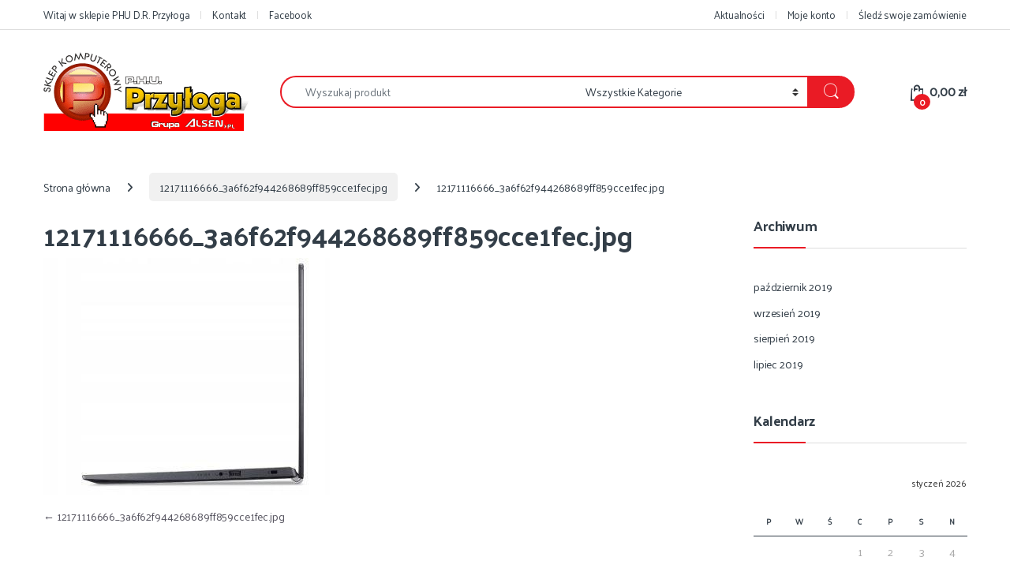

--- FILE ---
content_type: text/html; charset=UTF-8
request_url: https://przyloga.pl/12171116666_3a6f62f944268689ff859cce1fec-jpg/
body_size: 20000
content:
<!DOCTYPE html>
<html lang="pl-PL" prefix="og: https://ogp.me/ns#">
<head>
<meta charset="UTF-8">
<meta name="viewport" content="width=device-width, initial-scale=1">
<link rel="profile" href="http://gmpg.org/xfn/11">
<link rel="pingback" href="https://przyloga.pl/xmlrpc.php">


<!-- Optymalizacja wyszukiwarek według Rank Math PRO - https://rankmath.com/ -->
<title>12171116666_3a6f62f944268689ff859cce1fec.jpg - PHU PRZYŁOGA</title>
<meta name="robots" content="follow, index, max-snippet:-1, max-video-preview:-1, max-image-preview:large"/>
<link rel="canonical" href="https://przyloga.pl/12171116666_3a6f62f944268689ff859cce1fec-jpg/" />
<meta property="og:locale" content="pl_PL" />
<meta property="og:type" content="article" />
<meta property="og:title" content="12171116666_3a6f62f944268689ff859cce1fec.jpg - PHU PRZYŁOGA" />
<meta property="og:url" content="https://przyloga.pl/12171116666_3a6f62f944268689ff859cce1fec-jpg/" />
<meta property="article:publisher" content="https://www.facebook.com/phuprzyloga/" />
<meta property="og:image" content="https://przyloga.pl/wp-content/uploads/allegro/2022/5/12171116666_3a6f62f944268689ff859cce1fec.jpg" />
<meta property="og:image:secure_url" content="https://przyloga.pl/wp-content/uploads/allegro/2022/5/12171116666_3a6f62f944268689ff859cce1fec.jpg" />
<meta property="og:image:width" content="1142" />
<meta property="og:image:height" content="916" />
<meta property="og:image:alt" content="12171116666" />
<meta property="og:image:type" content="image/jpeg" />
<meta name="twitter:card" content="summary_large_image" />
<meta name="twitter:title" content="12171116666_3a6f62f944268689ff859cce1fec.jpg - PHU PRZYŁOGA" />
<meta name="twitter:image" content="https://przyloga.pl/wp-content/uploads/allegro/2022/5/12171116666_3a6f62f944268689ff859cce1fec.jpg" />
<!-- /Wtyczka Rank Math WordPress SEO -->

<link rel='dns-prefetch' href='//fonts.googleapis.com' />
<link rel='preconnect' href='https://fonts.gstatic.com' crossorigin />
<link rel="alternate" type="application/rss+xml" title="PHU PRZYŁOGA &raquo; Kanał z wpisami" href="https://przyloga.pl/feed/" />
<link rel="alternate" type="application/rss+xml" title="PHU PRZYŁOGA &raquo; Kanał z komentarzami" href="https://przyloga.pl/comments/feed/" />
<link rel="alternate" title="oEmbed (JSON)" type="application/json+oembed" href="https://przyloga.pl/wp-json/oembed/1.0/embed?url=https%3A%2F%2Fprzyloga.pl%2F12171116666_3a6f62f944268689ff859cce1fec-jpg%2F" />
<link rel="alternate" title="oEmbed (XML)" type="text/xml+oembed" href="https://przyloga.pl/wp-json/oembed/1.0/embed?url=https%3A%2F%2Fprzyloga.pl%2F12171116666_3a6f62f944268689ff859cce1fec-jpg%2F&#038;format=xml" />
<style id='wp-img-auto-sizes-contain-inline-css' type='text/css'>
img:is([sizes=auto i],[sizes^="auto," i]){contain-intrinsic-size:3000px 1500px}
/*# sourceURL=wp-img-auto-sizes-contain-inline-css */
</style>
<style id='wp-emoji-styles-inline-css' type='text/css'>

	img.wp-smiley, img.emoji {
		display: inline !important;
		border: none !important;
		box-shadow: none !important;
		height: 1em !important;
		width: 1em !important;
		margin: 0 0.07em !important;
		vertical-align: -0.1em !important;
		background: none !important;
		padding: 0 !important;
	}
/*# sourceURL=wp-emoji-styles-inline-css */
</style>
<style id='wp-block-library-inline-css' type='text/css'>
:root{--wp-block-synced-color:#7a00df;--wp-block-synced-color--rgb:122,0,223;--wp-bound-block-color:var(--wp-block-synced-color);--wp-editor-canvas-background:#ddd;--wp-admin-theme-color:#007cba;--wp-admin-theme-color--rgb:0,124,186;--wp-admin-theme-color-darker-10:#006ba1;--wp-admin-theme-color-darker-10--rgb:0,107,160.5;--wp-admin-theme-color-darker-20:#005a87;--wp-admin-theme-color-darker-20--rgb:0,90,135;--wp-admin-border-width-focus:2px}@media (min-resolution:192dpi){:root{--wp-admin-border-width-focus:1.5px}}.wp-element-button{cursor:pointer}:root .has-very-light-gray-background-color{background-color:#eee}:root .has-very-dark-gray-background-color{background-color:#313131}:root .has-very-light-gray-color{color:#eee}:root .has-very-dark-gray-color{color:#313131}:root .has-vivid-green-cyan-to-vivid-cyan-blue-gradient-background{background:linear-gradient(135deg,#00d084,#0693e3)}:root .has-purple-crush-gradient-background{background:linear-gradient(135deg,#34e2e4,#4721fb 50%,#ab1dfe)}:root .has-hazy-dawn-gradient-background{background:linear-gradient(135deg,#faaca8,#dad0ec)}:root .has-subdued-olive-gradient-background{background:linear-gradient(135deg,#fafae1,#67a671)}:root .has-atomic-cream-gradient-background{background:linear-gradient(135deg,#fdd79a,#004a59)}:root .has-nightshade-gradient-background{background:linear-gradient(135deg,#330968,#31cdcf)}:root .has-midnight-gradient-background{background:linear-gradient(135deg,#020381,#2874fc)}:root{--wp--preset--font-size--normal:16px;--wp--preset--font-size--huge:42px}.has-regular-font-size{font-size:1em}.has-larger-font-size{font-size:2.625em}.has-normal-font-size{font-size:var(--wp--preset--font-size--normal)}.has-huge-font-size{font-size:var(--wp--preset--font-size--huge)}.has-text-align-center{text-align:center}.has-text-align-left{text-align:left}.has-text-align-right{text-align:right}.has-fit-text{white-space:nowrap!important}#end-resizable-editor-section{display:none}.aligncenter{clear:both}.items-justified-left{justify-content:flex-start}.items-justified-center{justify-content:center}.items-justified-right{justify-content:flex-end}.items-justified-space-between{justify-content:space-between}.screen-reader-text{border:0;clip-path:inset(50%);height:1px;margin:-1px;overflow:hidden;padding:0;position:absolute;width:1px;word-wrap:normal!important}.screen-reader-text:focus{background-color:#ddd;clip-path:none;color:#444;display:block;font-size:1em;height:auto;left:5px;line-height:normal;padding:15px 23px 14px;text-decoration:none;top:5px;width:auto;z-index:100000}html :where(.has-border-color){border-style:solid}html :where([style*=border-top-color]){border-top-style:solid}html :where([style*=border-right-color]){border-right-style:solid}html :where([style*=border-bottom-color]){border-bottom-style:solid}html :where([style*=border-left-color]){border-left-style:solid}html :where([style*=border-width]){border-style:solid}html :where([style*=border-top-width]){border-top-style:solid}html :where([style*=border-right-width]){border-right-style:solid}html :where([style*=border-bottom-width]){border-bottom-style:solid}html :where([style*=border-left-width]){border-left-style:solid}html :where(img[class*=wp-image-]){height:auto;max-width:100%}:where(figure){margin:0 0 1em}html :where(.is-position-sticky){--wp-admin--admin-bar--position-offset:var(--wp-admin--admin-bar--height,0px)}@media screen and (max-width:600px){html :where(.is-position-sticky){--wp-admin--admin-bar--position-offset:0px}}

/*# sourceURL=wp-block-library-inline-css */
</style><link rel='stylesheet' id='wc-blocks-style-css' href='https://przyloga.pl/wp-content/plugins/woocommerce/assets/client/blocks/wc-blocks.css?ver=wc-10.4.3' type='text/css' media='all' />
<style id='global-styles-inline-css' type='text/css'>
:root{--wp--preset--aspect-ratio--square: 1;--wp--preset--aspect-ratio--4-3: 4/3;--wp--preset--aspect-ratio--3-4: 3/4;--wp--preset--aspect-ratio--3-2: 3/2;--wp--preset--aspect-ratio--2-3: 2/3;--wp--preset--aspect-ratio--16-9: 16/9;--wp--preset--aspect-ratio--9-16: 9/16;--wp--preset--color--black: #000000;--wp--preset--color--cyan-bluish-gray: #abb8c3;--wp--preset--color--white: #ffffff;--wp--preset--color--pale-pink: #f78da7;--wp--preset--color--vivid-red: #cf2e2e;--wp--preset--color--luminous-vivid-orange: #ff6900;--wp--preset--color--luminous-vivid-amber: #fcb900;--wp--preset--color--light-green-cyan: #7bdcb5;--wp--preset--color--vivid-green-cyan: #00d084;--wp--preset--color--pale-cyan-blue: #8ed1fc;--wp--preset--color--vivid-cyan-blue: #0693e3;--wp--preset--color--vivid-purple: #9b51e0;--wp--preset--gradient--vivid-cyan-blue-to-vivid-purple: linear-gradient(135deg,rgb(6,147,227) 0%,rgb(155,81,224) 100%);--wp--preset--gradient--light-green-cyan-to-vivid-green-cyan: linear-gradient(135deg,rgb(122,220,180) 0%,rgb(0,208,130) 100%);--wp--preset--gradient--luminous-vivid-amber-to-luminous-vivid-orange: linear-gradient(135deg,rgb(252,185,0) 0%,rgb(255,105,0) 100%);--wp--preset--gradient--luminous-vivid-orange-to-vivid-red: linear-gradient(135deg,rgb(255,105,0) 0%,rgb(207,46,46) 100%);--wp--preset--gradient--very-light-gray-to-cyan-bluish-gray: linear-gradient(135deg,rgb(238,238,238) 0%,rgb(169,184,195) 100%);--wp--preset--gradient--cool-to-warm-spectrum: linear-gradient(135deg,rgb(74,234,220) 0%,rgb(151,120,209) 20%,rgb(207,42,186) 40%,rgb(238,44,130) 60%,rgb(251,105,98) 80%,rgb(254,248,76) 100%);--wp--preset--gradient--blush-light-purple: linear-gradient(135deg,rgb(255,206,236) 0%,rgb(152,150,240) 100%);--wp--preset--gradient--blush-bordeaux: linear-gradient(135deg,rgb(254,205,165) 0%,rgb(254,45,45) 50%,rgb(107,0,62) 100%);--wp--preset--gradient--luminous-dusk: linear-gradient(135deg,rgb(255,203,112) 0%,rgb(199,81,192) 50%,rgb(65,88,208) 100%);--wp--preset--gradient--pale-ocean: linear-gradient(135deg,rgb(255,245,203) 0%,rgb(182,227,212) 50%,rgb(51,167,181) 100%);--wp--preset--gradient--electric-grass: linear-gradient(135deg,rgb(202,248,128) 0%,rgb(113,206,126) 100%);--wp--preset--gradient--midnight: linear-gradient(135deg,rgb(2,3,129) 0%,rgb(40,116,252) 100%);--wp--preset--font-size--small: 13px;--wp--preset--font-size--medium: 20px;--wp--preset--font-size--large: 36px;--wp--preset--font-size--x-large: 42px;--wp--preset--spacing--20: 0.44rem;--wp--preset--spacing--30: 0.67rem;--wp--preset--spacing--40: 1rem;--wp--preset--spacing--50: 1.5rem;--wp--preset--spacing--60: 2.25rem;--wp--preset--spacing--70: 3.38rem;--wp--preset--spacing--80: 5.06rem;--wp--preset--shadow--natural: 6px 6px 9px rgba(0, 0, 0, 0.2);--wp--preset--shadow--deep: 12px 12px 50px rgba(0, 0, 0, 0.4);--wp--preset--shadow--sharp: 6px 6px 0px rgba(0, 0, 0, 0.2);--wp--preset--shadow--outlined: 6px 6px 0px -3px rgb(255, 255, 255), 6px 6px rgb(0, 0, 0);--wp--preset--shadow--crisp: 6px 6px 0px rgb(0, 0, 0);}:where(.is-layout-flex){gap: 0.5em;}:where(.is-layout-grid){gap: 0.5em;}body .is-layout-flex{display: flex;}.is-layout-flex{flex-wrap: wrap;align-items: center;}.is-layout-flex > :is(*, div){margin: 0;}body .is-layout-grid{display: grid;}.is-layout-grid > :is(*, div){margin: 0;}:where(.wp-block-columns.is-layout-flex){gap: 2em;}:where(.wp-block-columns.is-layout-grid){gap: 2em;}:where(.wp-block-post-template.is-layout-flex){gap: 1.25em;}:where(.wp-block-post-template.is-layout-grid){gap: 1.25em;}.has-black-color{color: var(--wp--preset--color--black) !important;}.has-cyan-bluish-gray-color{color: var(--wp--preset--color--cyan-bluish-gray) !important;}.has-white-color{color: var(--wp--preset--color--white) !important;}.has-pale-pink-color{color: var(--wp--preset--color--pale-pink) !important;}.has-vivid-red-color{color: var(--wp--preset--color--vivid-red) !important;}.has-luminous-vivid-orange-color{color: var(--wp--preset--color--luminous-vivid-orange) !important;}.has-luminous-vivid-amber-color{color: var(--wp--preset--color--luminous-vivid-amber) !important;}.has-light-green-cyan-color{color: var(--wp--preset--color--light-green-cyan) !important;}.has-vivid-green-cyan-color{color: var(--wp--preset--color--vivid-green-cyan) !important;}.has-pale-cyan-blue-color{color: var(--wp--preset--color--pale-cyan-blue) !important;}.has-vivid-cyan-blue-color{color: var(--wp--preset--color--vivid-cyan-blue) !important;}.has-vivid-purple-color{color: var(--wp--preset--color--vivid-purple) !important;}.has-black-background-color{background-color: var(--wp--preset--color--black) !important;}.has-cyan-bluish-gray-background-color{background-color: var(--wp--preset--color--cyan-bluish-gray) !important;}.has-white-background-color{background-color: var(--wp--preset--color--white) !important;}.has-pale-pink-background-color{background-color: var(--wp--preset--color--pale-pink) !important;}.has-vivid-red-background-color{background-color: var(--wp--preset--color--vivid-red) !important;}.has-luminous-vivid-orange-background-color{background-color: var(--wp--preset--color--luminous-vivid-orange) !important;}.has-luminous-vivid-amber-background-color{background-color: var(--wp--preset--color--luminous-vivid-amber) !important;}.has-light-green-cyan-background-color{background-color: var(--wp--preset--color--light-green-cyan) !important;}.has-vivid-green-cyan-background-color{background-color: var(--wp--preset--color--vivid-green-cyan) !important;}.has-pale-cyan-blue-background-color{background-color: var(--wp--preset--color--pale-cyan-blue) !important;}.has-vivid-cyan-blue-background-color{background-color: var(--wp--preset--color--vivid-cyan-blue) !important;}.has-vivid-purple-background-color{background-color: var(--wp--preset--color--vivid-purple) !important;}.has-black-border-color{border-color: var(--wp--preset--color--black) !important;}.has-cyan-bluish-gray-border-color{border-color: var(--wp--preset--color--cyan-bluish-gray) !important;}.has-white-border-color{border-color: var(--wp--preset--color--white) !important;}.has-pale-pink-border-color{border-color: var(--wp--preset--color--pale-pink) !important;}.has-vivid-red-border-color{border-color: var(--wp--preset--color--vivid-red) !important;}.has-luminous-vivid-orange-border-color{border-color: var(--wp--preset--color--luminous-vivid-orange) !important;}.has-luminous-vivid-amber-border-color{border-color: var(--wp--preset--color--luminous-vivid-amber) !important;}.has-light-green-cyan-border-color{border-color: var(--wp--preset--color--light-green-cyan) !important;}.has-vivid-green-cyan-border-color{border-color: var(--wp--preset--color--vivid-green-cyan) !important;}.has-pale-cyan-blue-border-color{border-color: var(--wp--preset--color--pale-cyan-blue) !important;}.has-vivid-cyan-blue-border-color{border-color: var(--wp--preset--color--vivid-cyan-blue) !important;}.has-vivid-purple-border-color{border-color: var(--wp--preset--color--vivid-purple) !important;}.has-vivid-cyan-blue-to-vivid-purple-gradient-background{background: var(--wp--preset--gradient--vivid-cyan-blue-to-vivid-purple) !important;}.has-light-green-cyan-to-vivid-green-cyan-gradient-background{background: var(--wp--preset--gradient--light-green-cyan-to-vivid-green-cyan) !important;}.has-luminous-vivid-amber-to-luminous-vivid-orange-gradient-background{background: var(--wp--preset--gradient--luminous-vivid-amber-to-luminous-vivid-orange) !important;}.has-luminous-vivid-orange-to-vivid-red-gradient-background{background: var(--wp--preset--gradient--luminous-vivid-orange-to-vivid-red) !important;}.has-very-light-gray-to-cyan-bluish-gray-gradient-background{background: var(--wp--preset--gradient--very-light-gray-to-cyan-bluish-gray) !important;}.has-cool-to-warm-spectrum-gradient-background{background: var(--wp--preset--gradient--cool-to-warm-spectrum) !important;}.has-blush-light-purple-gradient-background{background: var(--wp--preset--gradient--blush-light-purple) !important;}.has-blush-bordeaux-gradient-background{background: var(--wp--preset--gradient--blush-bordeaux) !important;}.has-luminous-dusk-gradient-background{background: var(--wp--preset--gradient--luminous-dusk) !important;}.has-pale-ocean-gradient-background{background: var(--wp--preset--gradient--pale-ocean) !important;}.has-electric-grass-gradient-background{background: var(--wp--preset--gradient--electric-grass) !important;}.has-midnight-gradient-background{background: var(--wp--preset--gradient--midnight) !important;}.has-small-font-size{font-size: var(--wp--preset--font-size--small) !important;}.has-medium-font-size{font-size: var(--wp--preset--font-size--medium) !important;}.has-large-font-size{font-size: var(--wp--preset--font-size--large) !important;}.has-x-large-font-size{font-size: var(--wp--preset--font-size--x-large) !important;}
/*# sourceURL=global-styles-inline-css */
</style>

<style id='classic-theme-styles-inline-css' type='text/css'>
/*! This file is auto-generated */
.wp-block-button__link{color:#fff;background-color:#32373c;border-radius:9999px;box-shadow:none;text-decoration:none;padding:calc(.667em + 2px) calc(1.333em + 2px);font-size:1.125em}.wp-block-file__button{background:#32373c;color:#fff;text-decoration:none}
/*# sourceURL=/wp-includes/css/classic-themes.min.css */
</style>
<link rel='stylesheet' id='contact-form-7-css' href='https://przyloga.pl/wp-content/plugins/contact-form-7/includes/css/styles.css?ver=6.1.4' type='text/css' media='all' />
<style id='woocommerce-inline-inline-css' type='text/css'>
.woocommerce form .form-row .required { visibility: visible; }
/*# sourceURL=woocommerce-inline-inline-css */
</style>
<link rel='stylesheet' id='font-electro-css' href='https://przyloga.pl/wp-content/themes/electro/assets/css/font-electro.css?ver=3.6.4' type='text/css' media='all' />
<link rel='stylesheet' id='fontawesome-css' href='https://przyloga.pl/wp-content/themes/electro/assets/vendor/fontawesome/css/all.min.css?ver=3.6.4' type='text/css' media='all' />
<link rel='stylesheet' id='animate-css-css' href='https://przyloga.pl/wp-content/themes/electro/assets/vendor/animate.css/animate.min.css?ver=3.6.4' type='text/css' media='all' />
<link rel='stylesheet' id='electro-style-css' href='https://przyloga.pl/wp-content/themes/electro/style.min.css?ver=3.6.4' type='text/css' media='all' />
<link rel='stylesheet' id='electro-color-css' href='https://przyloga.pl/wp-content/themes/electro/assets/css/colors/red.min.css?ver=3.6.4' type='text/css' media='all' />
<link rel="preload" as="style" href="https://fonts.googleapis.com/css?family=Palanquin%20Dark:400%7CPalanquin&#038;subset=latin&#038;display=swap&#038;ver=1697728356" /><link rel="stylesheet" href="https://fonts.googleapis.com/css?family=Palanquin%20Dark:400%7CPalanquin&#038;subset=latin&#038;display=swap&#038;ver=1697728356" media="print" onload="this.media='all'"><noscript><link rel="stylesheet" href="https://fonts.googleapis.com/css?family=Palanquin%20Dark:400%7CPalanquin&#038;subset=latin&#038;display=swap&#038;ver=1697728356" /></noscript><script type="text/javascript" src="https://przyloga.pl/wp-includes/js/jquery/jquery.min.js?ver=3.7.1" id="jquery-core-js"></script>
<script type="text/javascript" src="https://przyloga.pl/wp-includes/js/jquery/jquery-migrate.min.js?ver=3.4.1" id="jquery-migrate-js"></script>
<script type="text/javascript" src="//przyloga.pl/wp-content/plugins/revslider/sr6/assets/js/rbtools.min.js?ver=6.7.40" async id="tp-tools-js"></script>
<script type="text/javascript" src="//przyloga.pl/wp-content/plugins/revslider/sr6/assets/js/rs6.min.js?ver=6.7.40" async id="revmin-js"></script>
<script type="text/javascript" src="https://przyloga.pl/wp-content/plugins/woocommerce/assets/js/jquery-blockui/jquery.blockUI.min.js?ver=2.7.0-wc.10.4.3" id="wc-jquery-blockui-js" data-wp-strategy="defer"></script>
<script type="text/javascript" id="wc-add-to-cart-js-extra">
/* <![CDATA[ */
var wc_add_to_cart_params = {"ajax_url":"/wp-admin/admin-ajax.php","wc_ajax_url":"/?wc-ajax=%%endpoint%%","i18n_view_cart":"Zobacz koszyk","cart_url":"https://przyloga.pl/cart/","is_cart":"","cart_redirect_after_add":"yes"};
//# sourceURL=wc-add-to-cart-js-extra
/* ]]> */
</script>
<script type="text/javascript" src="https://przyloga.pl/wp-content/plugins/woocommerce/assets/js/frontend/add-to-cart.min.js?ver=10.4.3" id="wc-add-to-cart-js" data-wp-strategy="defer"></script>
<script type="text/javascript" src="https://przyloga.pl/wp-content/plugins/woocommerce/assets/js/js-cookie/js.cookie.min.js?ver=2.1.4-wc.10.4.3" id="wc-js-cookie-js" defer="defer" data-wp-strategy="defer"></script>
<script type="text/javascript" id="woocommerce-js-extra">
/* <![CDATA[ */
var woocommerce_params = {"ajax_url":"/wp-admin/admin-ajax.php","wc_ajax_url":"/?wc-ajax=%%endpoint%%","i18n_password_show":"Poka\u017c has\u0142o","i18n_password_hide":"Ukryj has\u0142o"};
//# sourceURL=woocommerce-js-extra
/* ]]> */
</script>
<script type="text/javascript" src="https://przyloga.pl/wp-content/plugins/woocommerce/assets/js/frontend/woocommerce.min.js?ver=10.4.3" id="woocommerce-js" defer="defer" data-wp-strategy="defer"></script>
<script type="text/javascript" src="https://przyloga.pl/wp-content/plugins/js_composer/assets/js/vendors/woocommerce-add-to-cart.js?ver=8.7.2" id="vc_woocommerce-add-to-cart-js-js"></script>
<script type="text/javascript" id="wc-cart-fragments-js-extra">
/* <![CDATA[ */
var wc_cart_fragments_params = {"ajax_url":"/wp-admin/admin-ajax.php","wc_ajax_url":"/?wc-ajax=%%endpoint%%","cart_hash_key":"wc_cart_hash_43d24304cea355b722286730a4c2c481","fragment_name":"wc_fragments_43d24304cea355b722286730a4c2c481","request_timeout":"5000"};
//# sourceURL=wc-cart-fragments-js-extra
/* ]]> */
</script>
<script type="text/javascript" src="https://przyloga.pl/wp-content/plugins/woocommerce/assets/js/frontend/cart-fragments.min.js?ver=10.4.3" id="wc-cart-fragments-js" defer="defer" data-wp-strategy="defer"></script>
<script></script><link rel="https://api.w.org/" href="https://przyloga.pl/wp-json/" /><link rel="alternate" title="JSON" type="application/json" href="https://przyloga.pl/wp-json/wp/v2/media/14814" /><link rel="EditURI" type="application/rsd+xml" title="RSD" href="https://przyloga.pl/xmlrpc.php?rsd" />
<meta name="generator" content="WordPress 6.9" />
<link rel='shortlink' href='https://przyloga.pl/?p=14814' />
<meta name="generator" content="Redux 4.5.10" />	<noscript><style>.woocommerce-product-gallery{ opacity: 1 !important; }</style></noscript>
	<meta name="generator" content="Powered by WPBakery Page Builder - drag and drop page builder for WordPress."/>
<style type="text/css" id="custom-background-css">
body.custom-background { background-color: #ffffff; }
</style>
	<meta name="generator" content="Powered by Slider Revolution 6.7.40 - responsive, Mobile-Friendly Slider Plugin for WordPress with comfortable drag and drop interface." />
<link rel="icon" href="https://przyloga.pl/wp-content/uploads/2018/07/512x512-100x100.png" sizes="32x32" />
<link rel="icon" href="https://przyloga.pl/wp-content/uploads/2018/07/512x512-300x300.png" sizes="192x192" />
<link rel="apple-touch-icon" href="https://przyloga.pl/wp-content/uploads/2018/07/512x512-300x300.png" />
<meta name="msapplication-TileImage" content="https://przyloga.pl/wp-content/uploads/2018/07/512x512-300x300.png" />
<script>function setREVStartSize(e){
			//window.requestAnimationFrame(function() {
				window.RSIW = window.RSIW===undefined ? window.innerWidth : window.RSIW;
				window.RSIH = window.RSIH===undefined ? window.innerHeight : window.RSIH;
				try {
					var pw = document.getElementById(e.c).parentNode.offsetWidth,
						newh;
					pw = pw===0 || isNaN(pw) || (e.l=="fullwidth" || e.layout=="fullwidth") ? window.RSIW : pw;
					e.tabw = e.tabw===undefined ? 0 : parseInt(e.tabw);
					e.thumbw = e.thumbw===undefined ? 0 : parseInt(e.thumbw);
					e.tabh = e.tabh===undefined ? 0 : parseInt(e.tabh);
					e.thumbh = e.thumbh===undefined ? 0 : parseInt(e.thumbh);
					e.tabhide = e.tabhide===undefined ? 0 : parseInt(e.tabhide);
					e.thumbhide = e.thumbhide===undefined ? 0 : parseInt(e.thumbhide);
					e.mh = e.mh===undefined || e.mh=="" || e.mh==="auto" ? 0 : parseInt(e.mh,0);
					if(e.layout==="fullscreen" || e.l==="fullscreen")
						newh = Math.max(e.mh,window.RSIH);
					else{
						e.gw = Array.isArray(e.gw) ? e.gw : [e.gw];
						for (var i in e.rl) if (e.gw[i]===undefined || e.gw[i]===0) e.gw[i] = e.gw[i-1];
						e.gh = e.el===undefined || e.el==="" || (Array.isArray(e.el) && e.el.length==0)? e.gh : e.el;
						e.gh = Array.isArray(e.gh) ? e.gh : [e.gh];
						for (var i in e.rl) if (e.gh[i]===undefined || e.gh[i]===0) e.gh[i] = e.gh[i-1];
											
						var nl = new Array(e.rl.length),
							ix = 0,
							sl;
						e.tabw = e.tabhide>=pw ? 0 : e.tabw;
						e.thumbw = e.thumbhide>=pw ? 0 : e.thumbw;
						e.tabh = e.tabhide>=pw ? 0 : e.tabh;
						e.thumbh = e.thumbhide>=pw ? 0 : e.thumbh;
						for (var i in e.rl) nl[i] = e.rl[i]<window.RSIW ? 0 : e.rl[i];
						sl = nl[0];
						for (var i in nl) if (sl>nl[i] && nl[i]>0) { sl = nl[i]; ix=i;}
						var m = pw>(e.gw[ix]+e.tabw+e.thumbw) ? 1 : (pw-(e.tabw+e.thumbw)) / (e.gw[ix]);
						newh =  (e.gh[ix] * m) + (e.tabh + e.thumbh);
					}
					var el = document.getElementById(e.c);
					if (el!==null && el) el.style.height = newh+"px";
					el = document.getElementById(e.c+"_wrapper");
					if (el!==null && el) {
						el.style.height = newh+"px";
						el.style.display = "block";
					}
				} catch(e){
					console.log("Failure at Presize of Slider:" + e)
				}
			//});
		  };</script>
			<style type="text/css">

				h1, .h1,
				h2, .h2,
				h3, .h3,
				h4, .h4,
				h5, .h5,
				h6, .h6{
					font-family: Palanquin Dark !important;
					font-weight: 400 !important;
				}

				body {
					font-family: Palanquin !important;
				}

			</style>
			<noscript><style> .wpb_animate_when_almost_visible { opacity: 1; }</style></noscript><link rel='stylesheet' id='js_composer_front-css' href='https://przyloga.pl/wp-content/plugins/js_composer/assets/css/js_composer.min.css?ver=8.7.2' type='text/css' media='all' />
<link rel='stylesheet' id='rs-plugin-settings-css' href='//przyloga.pl/wp-content/plugins/revslider/sr6/assets/css/rs6.css?ver=6.7.40' type='text/css' media='all' />
<style id='rs-plugin-settings-inline-css' type='text/css'>
#rs-demo-id {}
/*# sourceURL=rs-plugin-settings-inline-css */
</style>
</head>

<body class="attachment wp-singular attachment-template-default single single-attachment postid-14814 attachmentid-14814 attachment-jpeg custom-background wp-custom-logo wp-theme-electro theme-electro woocommerce-no-js right-sidebar blog-list wpb-js-composer js-comp-ver-8.7.2 vc_responsive">
	<div class="off-canvas-wrapper w-100 position-relative">
<div id="page" class="hfeed site">
			<a class="skip-link screen-reader-text visually-hidden" href="#site-navigation">Przejdź do nawigacji</a>
		<a class="skip-link screen-reader-text visually-hidden" href="#content">Przejdź do treści</a>
		
			
		<div class="top-bar hidden-lg-down d-none d-xl-block">
			<div class="container clearfix">
			<ul id="menu-gorne-po-lewo" class="nav nav-inline float-start electro-animate-dropdown flip"><li id="menu-item-3132" class="menu-item menu-item-type-custom menu-item-object-custom menu-item-home menu-item-3132"><a title="Witaj w sklepie PHU D.R. Przyłoga" href="http://przyloga.pl/">Witaj w sklepie PHU D.R. Przyłoga</a></li>
<li id="menu-item-5096" class="menu-item menu-item-type-post_type menu-item-object-page menu-item-5096"><a title="Kontakt" href="https://przyloga.pl/kontakt/">Kontakt</a></li>
<li id="menu-item-5097" class="menu-item menu-item-type-custom menu-item-object-custom menu-item-5097"><a title="Facebook" href="https://www.facebook.com/phuprzyloga/">Facebook</a></li>
</ul><ul id="menu-gorne-po-prawo" class="nav nav-inline float-end electro-animate-dropdown flip"><li id="menu-item-12029" class="menu-item menu-item-type-taxonomy menu-item-object-category menu-item-12029"><a title="Aktualności" href="https://przyloga.pl/category/news/">Aktualności</a></li>
<li id="menu-item-3198" class="menu-item menu-item-type-post_type menu-item-object-page menu-item-3198"><a title="Moje konto" href="https://przyloga.pl/moje-konto/">Moje konto</a></li>
<li id="menu-item-3196" class="menu-item menu-item-type-post_type menu-item-object-page menu-item-3196"><a title="Śledź swoje zamówienie" href="https://przyloga.pl/twoje-zamowienie/">Śledź swoje zamówienie</a></li>
</ul>			</div>
		</div><!-- /.top-bar -->

			
	
	<header id="masthead" class="site-header header-v3 stick-this">
		<div class="container hidden-lg-down d-none d-xl-block">
					<div class="masthead row align-items-center">
				<div class="header-logo-area d-flex justify-content-between align-items-center">
					<div class="header-site-branding">
				<a href="https://przyloga.pl/" class="header-logo-link">
					<img src="https://przyloga.pl/wp-content/uploads/2017/06/logo_top.png" alt="PHU PRZYŁOGA" class="img-header-logo" width="260" height="100" />
				</a>
			</div>
					<div class="off-canvas-navigation-wrapper off-canvas-hide-in-desktop d-xl-none">
			<div class="off-canvas-navbar-toggle-buttons clearfix">
				<button class="navbar-toggler navbar-toggle-hamburger " type="button">
					<i class="ec ec-menu"></i>
				</button>
				<button class="navbar-toggler navbar-toggle-close " type="button">
					<i class="ec ec-close-remove"></i>
				</button>
			</div>

			<div class="off-canvas-navigation
							 light" id="default-oc-header">
				<ul id="menu-pionowe-home-kategorie" class="nav nav-inline yamm"><li id="menu-item-3106" class="highlight menu-item menu-item-type-custom menu-item-object-custom menu-item-3106"><a title="Gorący strzał" href="/kategoria-produktu/okazje/goracy_strzal/">Gorący strzał</a></li>
<li id="menu-item-3107" class="highlight menu-item menu-item-type-custom menu-item-object-custom menu-item-3107"><a title="Super cena" href="/kategoria-produktu/okazje/super_cena/">Super cena</a></li>
<li id="menu-item-4333" class="yamm-tfw menu-item menu-item-type-custom menu-item-object-custom menu-item-has-children menu-item-4333 dropdown"><a title="Laptopy" href="/kategoria-produktu/laptopy/" data-bs-toggle="dropdown" class="dropdown-toggle" aria-haspopup="true">Laptopy</a>
<ul role="menu" class=" dropdown-menu">
	<li id="menu-item-12179" class="menu-item menu-item-type-post_type menu-item-object-static_block menu-item-12179"><div class="yamm-content"><div class="vc_row wpb_row vc_row-fluid bg-yamm-content"><div class="wpb_column vc_column_container vc_col-sm-12"><div class="vc_column-inner"><div class="wpb_wrapper">
	<div  class="wpb_single_image wpb_content_element vc_align_left wpb_content_element  bg-yamm-extend-outside">
		
		<figure class="wpb_wrapper vc_figure">
			<div class="vc_single_image-wrapper   vc_box_border_grey"><img width="300" height="300" src="https://przyloga.pl/wp-content/uploads/2019/10/static_block-laptopy-300x300.png" class="vc_single_image-img attachment-medium" alt="" title="static_block laptopy" decoding="async" fetchpriority="high" srcset="https://przyloga.pl/wp-content/uploads/2019/10/static_block-laptopy-300x300.png 300w, https://przyloga.pl/wp-content/uploads/2019/10/static_block-laptopy-150x150.png 150w, https://przyloga.pl/wp-content/uploads/2019/10/static_block-laptopy.png 600w, https://przyloga.pl/wp-content/uploads/2019/10/static_block-laptopy-100x100.png 100w" sizes="(max-width: 300px) 100vw, 300px" /></div>
		</figure>
	</div>
</div></div></div></div><div class="vc_row wpb_row vc_row-fluid"><div class="wpb_column vc_column_container vc_col-sm-6"><div class="vc_column-inner"><div class="wpb_wrapper"><div class="vc_separator wpb_content_element vc_separator_align_left vc_sep_width_100 vc_sep_pos_align_center wpb_content_element vc_separator-has-text" ><span class="vc_sep_holder vc_sep_holder_l"><span style="border-color:#ff0000;" class="vc_sep_line"></span></span><h4>Kategorie</h4><span class="vc_sep_holder vc_sep_holder_r"><span style="border-color:#ff0000;" class="vc_sep_line"></span></span>
</div><div class="vc_empty_space"   style="height: 32px"><span class="vc_empty_space_inner"></span></div>
	<div class="wpb_text_column wpb_content_element" >
		<div class="wpb_wrapper">
			<ul>
<li><a href="/kategoria-produktu/laptopy/laptopy-ultrabooki/">Laptopy / Ultrabooki</a></li>
<li><a href="/kategoria-produktu/laptopy/laptopy-poleasingowe/">Laptopy poleasingowe</a></li>
<li><a href="/kategoria-produktu/laptopy/torby-plecaki/">Torby, plecaki</a></li>
<li><a href="/kategoria-produktu/laptopy/zasilacze-do-laptopow/">Zasilacze</a></li>
<li><a href="http://przyloga.pl">Podstawki chłodzące</a></li>
<li><a href="http://przyloga.pl"><span data-reactid="63">Inne akcesoria</span></a></li>
</ul>

		</div>
	</div>
</div></div></div><div class="wpb_column vc_column_container vc_col-sm-6"><div class="vc_column-inner"><div class="wpb_wrapper"></div></div></div></div></div></li>
</ul>
</li>
<li id="menu-item-3165" class="yamm-tfw menu-item menu-item-type-custom menu-item-object-custom menu-item-has-children menu-item-3165 dropdown"><a title="Komputery" href="/kategoria-produktu/komputery/" data-bs-toggle="dropdown" class="dropdown-toggle" aria-haspopup="true">Komputery</a>
<ul role="menu" class=" dropdown-menu">
	<li id="menu-item-12184" class="menu-item menu-item-type-post_type menu-item-object-static_block menu-item-12184"><div class="yamm-content"><div class="vc_row wpb_row vc_row-fluid bg-yamm-content"><div class="wpb_column vc_column_container vc_col-sm-12"><div class="vc_column-inner"><div class="wpb_wrapper">
	<div  class="wpb_single_image wpb_content_element vc_align_left wpb_content_element  bg-yamm-extend-outside">
		
		<figure class="wpb_wrapper vc_figure">
			<div class="vc_single_image-wrapper   vc_box_border_grey"><img width="300" height="300" src="https://przyloga.pl/wp-content/uploads/2019/10/static_block-komputery-300x300.png" class="vc_single_image-img attachment-medium" alt="" title="static_block komputery" decoding="async" srcset="https://przyloga.pl/wp-content/uploads/2019/10/static_block-komputery-300x300.png 300w, https://przyloga.pl/wp-content/uploads/2019/10/static_block-komputery-150x150.png 150w, https://przyloga.pl/wp-content/uploads/2019/10/static_block-komputery.png 600w, https://przyloga.pl/wp-content/uploads/2019/10/static_block-komputery-100x100.png 100w" sizes="(max-width: 300px) 100vw, 300px" /></div>
		</figure>
	</div>
</div></div></div></div><div class="vc_row wpb_row vc_row-fluid"><div class="wpb_column vc_column_container vc_col-sm-6"><div class="vc_column-inner"><div class="wpb_wrapper"><div class="vc_separator wpb_content_element vc_separator_align_left vc_sep_width_100 vc_sep_pos_align_center wpb_content_element vc_separator-has-text" ><span class="vc_sep_holder vc_sep_holder_l"><span style="border-color:#ff0000;" class="vc_sep_line"></span></span><h4>Kategorie</h4><span class="vc_sep_holder vc_sep_holder_r"><span style="border-color:#ff0000;" class="vc_sep_line"></span></span>
</div><div class="vc_empty_space"   style="height: 32px"><span class="vc_empty_space_inner"></span></div>
	<div class="wpb_text_column wpb_content_element" >
		<div class="wpb_wrapper">
			<ul>
<li><a href="http://przyloga.pl/kategoria-produktu/komputery/desktopy/">Desktopy</a></li>
<li><a href="http://przyloga.pl/kategoria-produktu/komputery/all-in-one/">All in One</a></li>
<li><a href="http://przyloga.pl/kategoria-produktu/komputery/komputery-mac/">Komputery Mac</a></li>
<li><a href="/kategoria-produktu/komputery/komputer-poleasingowe/">Komputery poleasingowe</a></li>
<li><a href="/kategoria-produktu/komputery/mini-pc/">Mini PC</a></li>
</ul>

		</div>
	</div>
</div></div></div><div class="wpb_column vc_column_container vc_col-sm-6"><div class="vc_column-inner"><div class="wpb_wrapper"></div></div></div></div></div></li>
</ul>
</li>
<li id="menu-item-3164" class="yamm-tfw menu-item menu-item-type-custom menu-item-object-custom menu-item-has-children menu-item-3164 dropdown"><a title="Podzespoły PC" href="/kategoria-produktu/podzespoly-pc/" data-bs-toggle="dropdown" class="dropdown-toggle" aria-haspopup="true">Podzespoły PC</a>
<ul role="menu" class=" dropdown-menu">
	<li id="menu-item-12189" class="menu-item menu-item-type-post_type menu-item-object-static_block menu-item-12189"><div class="yamm-content"><div class="vc_row wpb_row vc_row-fluid bg-yamm-content"><div class="wpb_column vc_column_container vc_col-sm-12"><div class="vc_column-inner"><div class="wpb_wrapper">
	<div  class="wpb_single_image wpb_content_element vc_align_left wpb_content_element  bg-yamm-extend-outside">
		
		<figure class="wpb_wrapper vc_figure">
			<div class="vc_single_image-wrapper   vc_box_border_grey"><img width="300" height="300" src="https://przyloga.pl/wp-content/uploads/2019/10/static_block-pc-300x300.png" class="vc_single_image-img attachment-medium" alt="" title="static_block PC" decoding="async" srcset="https://przyloga.pl/wp-content/uploads/2019/10/static_block-pc-300x300.png 300w, https://przyloga.pl/wp-content/uploads/2019/10/static_block-pc-150x150.png 150w, https://przyloga.pl/wp-content/uploads/2019/10/static_block-pc.png 600w, https://przyloga.pl/wp-content/uploads/2019/10/static_block-pc-100x100.png 100w" sizes="(max-width: 300px) 100vw, 300px" /></div>
		</figure>
	</div>
</div></div></div></div><div class="vc_row wpb_row vc_row-fluid"><div class="wpb_column vc_column_container vc_col-sm-6"><div class="vc_column-inner"><div class="wpb_wrapper"><div class="vc_separator wpb_content_element vc_separator_align_left vc_sep_width_100 vc_sep_pos_align_center wpb_content_element vc_separator-has-text" ><span class="vc_sep_holder vc_sep_holder_l"><span style="border-color:#ff0000;" class="vc_sep_line"></span></span><h4>Kategorie </h4><span class="vc_sep_holder vc_sep_holder_r"><span style="border-color:#ff0000;" class="vc_sep_line"></span></span>
</div><div class="vc_empty_space"   style="height: 32px"><span class="vc_empty_space_inner"></span></div>
	<div class="wpb_text_column wpb_content_element" >
		<div class="wpb_wrapper">
			<ul>
<li><a href="http://przyloga.pl/kategoria-produktu/podzespoly-komputerowe/dyski-twarde-hdd-ssd/">Dyski HDD i SSD</a></li>
<li><a href="http://przyloga.pl/kategoria-produktu/karty-graficzne/">Karty graficzne</a></li>
<li><a href="/kategoria-produktu/podzespoly-pc/karty-sieciowe/">Karty sieciowe</a></li>
<li><a href="http://przyloga.pl/kategoria-produktu/procesory/">Procesory i wentylatory</a></li>
<li><a href="http://przyloga.pl/kategoria-produktu/plyty-glowne/">Płyty główne</a></li>
<li><a href="http://przyloga.pl/kategoria-produktu/pamieci/">Pamięci RAM</a></li>
<li><a href="http://przyloga.pl/kategoria-produktu/obudowy-zasilacze">Obudowy i zasilacze PC</a></li>
<li><a href="http://przyloga.pl/kategoria-produktu/napedy-optyczne/">Napędy optyczne</a></li>
</ul>

		</div>
	</div>
</div></div></div><div class="wpb_column vc_column_container vc_col-sm-6"><div class="vc_column-inner"><div class="wpb_wrapper"></div></div></div></div></div></li>
</ul>
</li>
<li id="menu-item-3166" class="yamm-tfw menu-item menu-item-type-custom menu-item-object-custom menu-item-has-children menu-item-3166 dropdown"><a title="Urządzenia peryferyjne" href="/kategoria-produktu/urzadzenia-peryferyjne/" data-bs-toggle="dropdown" class="dropdown-toggle" aria-haspopup="true">Urządzenia peryferyjne</a>
<ul role="menu" class=" dropdown-menu">
	<li id="menu-item-12221" class="menu-item menu-item-type-post_type menu-item-object-static_block menu-item-12221"><div class="yamm-content"><div class="vc_row wpb_row vc_row-fluid bg-yamm-content"><div class="wpb_column vc_column_container vc_col-sm-12"><div class="vc_column-inner"><div class="wpb_wrapper">
	<div  class="wpb_single_image wpb_content_element vc_align_left wpb_content_element  bg-yamm-extend-outside">
		
		<figure class="wpb_wrapper vc_figure">
			<div class="vc_single_image-wrapper   vc_box_border_grey"><img width="300" height="300" src="https://przyloga.pl/wp-content/uploads/2019/10/static_block-peryf-300x300.png" class="vc_single_image-img attachment-medium" alt="" title="static_block peryf" decoding="async" srcset="https://przyloga.pl/wp-content/uploads/2019/10/static_block-peryf-300x300.png 300w, https://przyloga.pl/wp-content/uploads/2019/10/static_block-peryf-150x150.png 150w, https://przyloga.pl/wp-content/uploads/2019/10/static_block-peryf.png 600w, https://przyloga.pl/wp-content/uploads/2019/10/static_block-peryf-100x100.png 100w" sizes="(max-width: 300px) 100vw, 300px" /></div>
		</figure>
	</div>
</div></div></div></div><div class="vc_row wpb_row vc_row-fluid"><div class="wpb_column vc_column_container vc_col-sm-6"><div class="vc_column-inner"><div class="wpb_wrapper"><div class="vc_separator wpb_content_element vc_separator_align_left vc_sep_width_100 vc_sep_pos_align_center wpb_content_element vc_separator-has-text" ><span class="vc_sep_holder vc_sep_holder_l"><span style="border-color:#ff0000;" class="vc_sep_line"></span></span><h4>Kategorie</h4><span class="vc_sep_holder vc_sep_holder_r"><span style="border-color:#ff0000;" class="vc_sep_line"></span></span>
</div><div class="vc_empty_space"   style="height: 32px"><span class="vc_empty_space_inner"></span></div>
	<div class="wpb_text_column wpb_content_element" >
		<div class="wpb_wrapper">
			<ul>
<li><a href="http://przyloga.pl/kategoria-produktu/sprzet-komputerowy/drukarki-i-urz-wielofunkcyjne/">Drukarki i urz. wielofunkcyjne</a></li>
<li><a href="http://przyloga.pl/kategoria-produktu/sprzet-komputerowy/monitory/">Monitory</a></li>
<li><a href="http://przyloga.pl/kategoria-produktu/sprzet-komputerowy/klawiatury-i-myszki/">Klawiatury i myszki</a></li>
<li><a href="http://przyloga.pl/kategoria-produktu/sprzet-komputerowy/skanery/">Skanery</a></li>
<li><a href="https://przyloga.pl/kategoria-produktu/urzadzenia-peryferyjne/glosniki/">Głośniki</a></li>
<li><a href="https://przyloga.pl/kategoria-produktu/urzadzenia-peryferyjne/sluchawki/">Słuchawki</a></li>
<li><a href="https://przyloga.pl/kategoria-produktu/urzadzenia-peryferyjne/mikrofony/">Mikrofony</a></li>
<li><a href="http://erav.pl/kategoria-produktu/projektory-i-tablice-multimedialne">Projektory i tablice interaktywne</a></li>
<li><a href="https://przyloga.pl/kategoria-produktu/urzadzenia-peryferyjne/komunikacja-i-lacznosc/">Komunikacja i łączność</a></li>
</ul>

		</div>
	</div>
</div></div></div><div class="wpb_column vc_column_container vc_col-sm-6"><div class="vc_column-inner"><div class="wpb_wrapper"></div></div></div></div></div></li>
</ul>
</li>
<li id="menu-item-3167" class="yamm-tfw menu-item menu-item-type-custom menu-item-object-custom menu-item-has-children menu-item-3167 dropdown"><a title="Strefa dla gracza" href="/kategoria-produktu/strefa-graczy/" data-bs-toggle="dropdown" class="dropdown-toggle" aria-haspopup="true">Strefa dla gracza</a>
<ul role="menu" class=" dropdown-menu">
	<li id="menu-item-12226" class="menu-item menu-item-type-post_type menu-item-object-static_block menu-item-12226"><div class="yamm-content"><div class="vc_row wpb_row vc_row-fluid bg-yamm-content"><div class="wpb_column vc_column_container vc_col-sm-12"><div class="vc_column-inner"><div class="wpb_wrapper">
	<div  class="wpb_single_image wpb_content_element vc_align_left wpb_content_element  bg-yamm-extend-outside">
		
		<figure class="wpb_wrapper vc_figure">
			<div class="vc_single_image-wrapper   vc_box_border_grey"><img width="300" height="300" src="https://przyloga.pl/wp-content/uploads/2019/10/static_block-gaming-300x300.png" class="vc_single_image-img attachment-medium" alt="" title="static_block gaming" decoding="async" srcset="https://przyloga.pl/wp-content/uploads/2019/10/static_block-gaming-300x300.png 300w, https://przyloga.pl/wp-content/uploads/2019/10/static_block-gaming-150x150.png 150w, https://przyloga.pl/wp-content/uploads/2019/10/static_block-gaming.png 600w, https://przyloga.pl/wp-content/uploads/2019/10/static_block-gaming-100x100.png 100w" sizes="(max-width: 300px) 100vw, 300px" /></div>
		</figure>
	</div>
</div></div></div></div><div class="vc_row wpb_row vc_row-fluid"><div class="wpb_column vc_column_container vc_col-sm-6"><div class="vc_column-inner"><div class="wpb_wrapper"><div class="vc_separator wpb_content_element vc_separator_align_left vc_sep_width_100 vc_sep_pos_align_center wpb_content_element vc_separator-has-text" ><span class="vc_sep_holder vc_sep_holder_l"><span style="border-color:#ff0000;" class="vc_sep_line"></span></span><h4>Kategorie </h4><span class="vc_sep_holder vc_sep_holder_r"><span style="border-color:#ff0000;" class="vc_sep_line"></span></span>
</div><div class="vc_empty_space"   style="height: 32px"><span class="vc_empty_space_inner"></span></div>
	<div class="wpb_text_column wpb_content_element" >
		<div class="wpb_wrapper">
			<ul>
<li><a href="http://przyloga.pl/kategoria-produktu/strefa-graczy/laptopy-do-gier/">Laptopy do gier</a></li>
<li><a href="http://przyloga.pl/kategoria-produktu/strefa-graczy/komputery-dla-graczy/">Komputery do gier</a></li>
<li><a href="http://przyloga.pl/kategoria-produktu/strefa-graczy/konsole/">Konsole</a></li>
<li><a href="http://przyloga.pl/kategoria-produktu/strefa-graczy/gry-na-pc/">Gry na PC</a></li>
<li><a href="http://przyloga.pl/kategoria-produktu/strefa-graczy/komputery-dla-graczy/gry-na-xbox">Gry na XBOX</a></li>
<li><a href="http://przyloga.pl/kategoria-produktu/strefa-graczy/komputery-dla-graczy/gry-na-playstation">Gry na PlayStation</a></li>
<li><a href="http://przyloga.pl/kategoria-produktu/strefa-graczy/komputery-dla-graczy/monitory-dla-graczy">Monitory dla graczy</a></li>
<li><a href="http://przyloga.pl/kategoria-produktu/strefa-graczy/komputery-dla-graczy/klawiatury-i-myszki-dla-graczy">Klawiatury i myszki</a></li>
<li><a href="http://przyloga.pl/kategoria-produktu/strefa-graczy/komputery-dla-graczy/kontrolery-gier">Kontrolery do gier</a></li>
</ul>

		</div>
	</div>
</div></div></div><div class="wpb_column vc_column_container vc_col-sm-6"><div class="vc_column-inner"><div class="wpb_wrapper"></div></div></div></div></div></li>
</ul>
</li>
<li id="menu-item-3427" class="yamm-tfw menu-item menu-item-type-custom menu-item-object-custom menu-item-has-children menu-item-3427 dropdown"><a title="Oprogramowanie" href="/kategoria-produktu/oprogramowanie/" data-bs-toggle="dropdown" class="dropdown-toggle" aria-haspopup="true">Oprogramowanie</a>
<ul role="menu" class=" dropdown-menu">
	<li id="menu-item-12230" class="menu-item menu-item-type-post_type menu-item-object-static_block menu-item-12230"><div class="yamm-content"><div class="vc_row wpb_row vc_row-fluid bg-yamm-content"><div class="wpb_column vc_column_container vc_col-sm-12"><div class="vc_column-inner"><div class="wpb_wrapper">
	<div  class="wpb_single_image wpb_content_element vc_align_left wpb_content_element  bg-yamm-extend-outside">
		
		<figure class="wpb_wrapper vc_figure">
			<div class="vc_single_image-wrapper   vc_box_border_grey"><img width="300" height="300" src="https://przyloga.pl/wp-content/uploads/2019/10/static_block-soft-300x300.png" class="vc_single_image-img attachment-medium" alt="" title="static_block soft" decoding="async" srcset="https://przyloga.pl/wp-content/uploads/2019/10/static_block-soft-300x300.png 300w, https://przyloga.pl/wp-content/uploads/2019/10/static_block-soft-150x150.png 150w, https://przyloga.pl/wp-content/uploads/2019/10/static_block-soft.png 600w, https://przyloga.pl/wp-content/uploads/2019/10/static_block-soft-100x100.png 100w" sizes="(max-width: 300px) 100vw, 300px" /></div>
		</figure>
	</div>
</div></div></div></div><div class="vc_row wpb_row vc_row-fluid"><div class="wpb_column vc_column_container vc_col-sm-6"><div class="vc_column-inner"><div class="wpb_wrapper"><div class="vc_separator wpb_content_element vc_separator_align_left vc_sep_width_100 vc_sep_pos_align_center wpb_content_element vc_separator-has-text" ><span class="vc_sep_holder vc_sep_holder_l"><span style="border-color:#ff0000;" class="vc_sep_line"></span></span><h4>Kategorie </h4><span class="vc_sep_holder vc_sep_holder_r"><span style="border-color:#ff0000;" class="vc_sep_line"></span></span>
</div><div class="vc_empty_space"   style="height: 32px"><span class="vc_empty_space_inner"></span></div>
	<div class="wpb_text_column wpb_content_element" >
		<div class="wpb_wrapper">
			<ul>
<li><a href="http://przyloga.pl/kategoria-produktu/oprogramowanie/systemy-operacyjne">Systemy operacyjne</a></li>
<li><a href="http://przyloga.pl/kategoria-produktu/oprogramowanie/programy-biurowe">Programy biurowe</a></li>
<li><a href="http://przyloga.pl/kategoria-produktu/oprogramowanie/programy-antywirusowe">Programy antywirusowe</a></li>
<li><a href="/kategoria-produktu/oprogramowanie/programy-edukacyjne/">Programy edukacyjne</a></li>
</ul>

		</div>
	</div>
</div></div></div><div class="wpb_column vc_column_container vc_col-sm-6"><div class="vc_column-inner"><div class="wpb_wrapper"></div></div></div></div></div></li>
</ul>
</li>
<li id="menu-item-3435" class="yamm-tfw menu-item menu-item-type-custom menu-item-object-custom menu-item-has-children menu-item-3435 dropdown"><a title="Materiały eksploatacyjne" href="/kategoria-produktu/materialy-eksploatacyjne/" data-bs-toggle="dropdown" class="dropdown-toggle" aria-haspopup="true">Materiały eksploatacyjne</a>
<ul role="menu" class=" dropdown-menu">
	<li id="menu-item-12234" class="menu-item menu-item-type-post_type menu-item-object-static_block menu-item-12234"><div class="yamm-content"><div class="vc_row wpb_row vc_row-fluid bg-yamm-content"><div class="wpb_column vc_column_container vc_col-sm-12"><div class="vc_column-inner"><div class="wpb_wrapper">
	<div  class="wpb_single_image wpb_content_element vc_align_left wpb_content_element  bg-yamm-extend-outside">
		
		<figure class="wpb_wrapper vc_figure">
			<div class="vc_single_image-wrapper   vc_box_border_grey"><img width="300" height="300" src="https://przyloga.pl/wp-content/uploads/2019/10/static_block-toner-300x300.png" class="vc_single_image-img attachment-medium" alt="" title="static_block toner" decoding="async" srcset="https://przyloga.pl/wp-content/uploads/2019/10/static_block-toner-300x300.png 300w, https://przyloga.pl/wp-content/uploads/2019/10/static_block-toner-150x150.png 150w, https://przyloga.pl/wp-content/uploads/2019/10/static_block-toner.png 600w, https://przyloga.pl/wp-content/uploads/2019/10/static_block-toner-100x100.png 100w" sizes="(max-width: 300px) 100vw, 300px" /></div>
		</figure>
	</div>
</div></div></div></div><div class="vc_row wpb_row vc_row-fluid"><div class="wpb_column vc_column_container vc_col-sm-6"><div class="vc_column-inner"><div class="wpb_wrapper"><div class="vc_separator wpb_content_element vc_separator_align_left vc_sep_width_100 vc_sep_pos_align_center wpb_content_element vc_separator-has-text" ><span class="vc_sep_holder vc_sep_holder_l"><span style="border-color:#ff0000;" class="vc_sep_line"></span></span><h4>Kategorie</h4><span class="vc_sep_holder vc_sep_holder_r"><span style="border-color:#ff0000;" class="vc_sep_line"></span></span>
</div><div class="vc_empty_space"   style="height: 32px"><span class="vc_empty_space_inner"></span></div>
	<div class="wpb_text_column wpb_content_element" >
		<div class="wpb_wrapper">
			<ul>
<li><a href="/kategoria-produktu/materialy-eksploatacyjne/tonery-oryginalne/">Tonery oryginalne</a></li>
<li><a href="/kategoria-produktu/materialy-eksploatacyjne/tonery-zamienniki/">Tonery zamienniki</a></li>
</ul>
<p>&nbsp;</p>
<ul>
<li><a href="/kategoria-produktu/materialy-eksploatacyjne/tusze-oryginalne/">Tusze oryginalne</a></li>
<li><a href="/kategoria-produktu/materialy-eksploatacyjne/tusze-zamienniki/">Tusze zamienniki</a></li>
</ul>

		</div>
	</div>
</div></div></div><div class="wpb_column vc_column_container vc_col-sm-6"><div class="vc_column-inner"><div class="wpb_wrapper"></div></div></div></div></div></li>
</ul>
</li>
<li id="menu-item-3171" class="yamm-tfw menu-item menu-item-type-custom menu-item-object-custom menu-item-has-children menu-item-3171 dropdown"><a title="Elektronika" href="/kategoria-produktu/elektronika/" data-bs-toggle="dropdown" class="dropdown-toggle" aria-haspopup="true">Elektronika</a>
<ul role="menu" class=" dropdown-menu">
	<li id="menu-item-12238" class="menu-item menu-item-type-post_type menu-item-object-static_block menu-item-12238"><div class="yamm-content"><div class="vc_row wpb_row vc_row-fluid bg-yamm-content"><div class="wpb_column vc_column_container vc_col-sm-12"><div class="vc_column-inner"><div class="wpb_wrapper">
	<div  class="wpb_single_image wpb_content_element vc_align_left wpb_content_element  bg-yamm-extend-outside">
		
		<figure class="wpb_wrapper vc_figure">
			<div class="vc_single_image-wrapper   vc_box_border_grey"><img width="300" height="300" src="https://przyloga.pl/wp-content/uploads/2019/10/static_block-elektronika-300x300.png" class="vc_single_image-img attachment-medium" alt="" title="static_block elektronika" decoding="async" srcset="https://przyloga.pl/wp-content/uploads/2019/10/static_block-elektronika-300x300.png 300w, https://przyloga.pl/wp-content/uploads/2019/10/static_block-elektronika-150x150.png 150w, https://przyloga.pl/wp-content/uploads/2019/10/static_block-elektronika.png 600w, https://przyloga.pl/wp-content/uploads/2019/10/static_block-elektronika-100x100.png 100w" sizes="(max-width: 300px) 100vw, 300px" /></div>
		</figure>
	</div>
</div></div></div></div><div class="vc_row wpb_row vc_row-fluid"><div class="wpb_column vc_column_container vc_col-sm-6"><div class="vc_column-inner"><div class="wpb_wrapper"><div class="vc_separator wpb_content_element vc_separator_align_left vc_sep_width_100 vc_sep_pos_align_center wpb_content_element vc_separator-has-text" ><span class="vc_sep_holder vc_sep_holder_l"><span style="border-color:#ff0000;" class="vc_sep_line"></span></span><h4>Kategorie</h4><span class="vc_sep_holder vc_sep_holder_r"><span style="border-color:#ff0000;" class="vc_sep_line"></span></span>
</div><div class="vc_empty_space"   style="height: 32px"><span class="vc_empty_space_inner"></span></div>
	<div class="wpb_text_column wpb_content_element" >
		<div class="wpb_wrapper">
			<ul>
<li><a href="http://przyloga.pl/kategoria-produktu/dom/">Do Domu</a></li>
<li><a href="http://przyloga.pl/kategoria-produktu/samochod/">Do Samochodu</a></li>
<li><a href="/kategoria-produktu/elektronika/telefony-gsm/">Telefony GSM</a></li>
<li><a href="/kategoria-produktu/elektronika/akcesoria-gsm/"><span data-reactid="11">Akcesoria GSM</span></a></li>
<li><a href="/kategoria-produktu/elektronika/kamery/">Kamery</a></li>
<li><a href="/kategoria-produktu/elektronika/akcesoria-rtv/">Akcesoria RTV</a></li>
<li><a href="/kategoria-produktu/elektronika/uroda-i-pielegnacja/">Zdrowie, uroda i pielęgnacja</a></li>
</ul>

		</div>
	</div>
</div></div></div><div class="wpb_column vc_column_container vc_col-sm-6"><div class="vc_column-inner"><div class="wpb_wrapper"></div></div></div></div><div class="vc_row wpb_row vc_row-fluid"><div class="wpb_column vc_column_container vc_col-sm-6"><div class="vc_column-inner"><div class="wpb_wrapper"><div class="vc_empty_space"   style="height: 30px"><span class="vc_empty_space_inner"></span></div><div class="vc_separator wpb_content_element vc_separator_align_left vc_sep_width_100 vc_sep_pos_align_center wpb_content_element vc_separator-has-text" ><span class="vc_sep_holder vc_sep_holder_l"><span style="border-color:#ff0000;" class="vc_sep_line"></span></span><h4>Inteligentny dom</h4><span class="vc_sep_holder vc_sep_holder_r"><span style="border-color:#ff0000;" class="vc_sep_line"></span></span>
</div>
	<div class="wpb_text_column wpb_content_element" >
		<div class="wpb_wrapper">
			<ul>
<li><a href="/kategoria-produktu/elektronika/fibaro-system/">Fibaro System</a></li>
</ul>

		</div>
	</div>
</div></div></div><div class="wpb_column vc_column_container vc_col-sm-6"><div class="vc_column-inner"><div class="wpb_wrapper"></div></div></div></div></div></li>
</ul>
</li>
<li id="menu-item-4288" class="yamm-tfw menu-item menu-item-type-custom menu-item-object-custom menu-item-has-children menu-item-4288 dropdown"><a title="Dla dzieci" href="/kategoria-produktu/dladzieci/" data-bs-toggle="dropdown" class="dropdown-toggle" aria-haspopup="true">Dla dzieci</a>
<ul role="menu" class=" dropdown-menu">
	<li id="menu-item-12249" class="menu-item menu-item-type-post_type menu-item-object-static_block menu-item-12249"><div class="yamm-content"><div class="vc_row wpb_row vc_row-fluid bg-yamm-content"><div class="wpb_column vc_column_container vc_col-sm-12"><div class="vc_column-inner"><div class="wpb_wrapper">
	<div  class="wpb_single_image wpb_content_element vc_align_left wpb_content_element  bg-yamm-extend-outside">
		
		<figure class="wpb_wrapper vc_figure">
			<div class="vc_single_image-wrapper   vc_box_border_grey"><img width="300" height="300" src="https://przyloga.pl/wp-content/uploads/2019/10/static_block-dzieci-300x300.png" class="vc_single_image-img attachment-medium" alt="" title="static_block dzieci" decoding="async" srcset="https://przyloga.pl/wp-content/uploads/2019/10/static_block-dzieci-300x300.png 300w, https://przyloga.pl/wp-content/uploads/2019/10/static_block-dzieci-150x150.png 150w, https://przyloga.pl/wp-content/uploads/2019/10/static_block-dzieci.png 600w, https://przyloga.pl/wp-content/uploads/2019/10/static_block-dzieci-100x100.png 100w" sizes="(max-width: 300px) 100vw, 300px" /></div>
		</figure>
	</div>
</div></div></div></div><div class="vc_row wpb_row vc_row-fluid"><div class="wpb_column vc_column_container vc_col-sm-6"><div class="vc_column-inner"><div class="wpb_wrapper"><div class="vc_separator wpb_content_element vc_separator_align_left vc_sep_width_100 vc_sep_pos_align_center wpb_content_element vc_separator-has-text" ><span class="vc_sep_holder vc_sep_holder_l"><span style="border-color:#ff0000;" class="vc_sep_line"></span></span><h4>Kategorie</h4><span class="vc_sep_holder vc_sep_holder_r"><span style="border-color:#ff0000;" class="vc_sep_line"></span></span>
</div><div class="vc_empty_space"   style="height: 32px"><span class="vc_empty_space_inner"></span></div>
	<div class="wpb_text_column wpb_content_element" >
		<div class="wpb_wrapper">
			<ul>
<li><a href="http://przyloga.pl/kategoria-produktu/jimu">Jimu Robot</a></li>
<li><a href="http://przyloga.pl/kategoria-produktu/smart/">Smart  Watch z lokalizatorem</a></li>
<li><a href="http://przyloga.pl/kategoria-produktu/d3d/">Długopisy 3D</a></li>
</ul>

		</div>
	</div>
</div></div></div><div class="wpb_column vc_column_container vc_col-sm-6"><div class="vc_column-inner"><div class="wpb_wrapper"></div></div></div></div></div></li>
</ul>
</li>
</ul>			</div>
		</div>
				</div>
		
<form class="navbar-search col" method="get" action="https://przyloga.pl/" autocomplete="off">
	<label class="sr-only screen-reader-text visually-hidden" for="search">Szukaj:</label>
	<div class="input-group">
		<div class="input-search-field">
			<input type="text" id="search" class="form-control search-field product-search-field" dir="ltr" value="" name="s" placeholder="Wyszukaj produkt" autocomplete="off" />
		</div>
				<div class="input-group-addon search-categories d-flex">
			<select  name='product_cat' id='electro_header_search_categories_dropdown' class='postform resizeselect'>
	<option value='0' selected='selected'>Wszystkie Kategorie</option>
	<option class="level-0" value="do-biura">DO BIURA</option>
	<option class="level-0" value="elektronika">ELEKTRONIKA</option>
	<option class="level-1" value="dom">&nbsp;&nbsp;&nbsp;Do Domu</option>
	<option class="level-1" value="akcesoria-rtv">&nbsp;&nbsp;&nbsp;Akcesoria RTV</option>
	<option class="level-1" value="uroda-i-pielegnacja">&nbsp;&nbsp;&nbsp;Zdrowie uroda i pielęgnacja</option>
	<option class="level-1" value="kamery">&nbsp;&nbsp;&nbsp;Kamery</option>
	<option class="level-1" value="komputery-elektronika">&nbsp;&nbsp;&nbsp;Komputery</option>
	<option class="level-2" value="podzespoly-pc">&nbsp;&nbsp;&nbsp;&nbsp;&nbsp;&nbsp;PODZESPOŁY PC</option>
	<option class="level-3" value="procesory">&nbsp;&nbsp;&nbsp;&nbsp;&nbsp;&nbsp;&nbsp;&nbsp;&nbsp;Procesory</option>
	<option class="level-3" value="napedy-optyczne">&nbsp;&nbsp;&nbsp;&nbsp;&nbsp;&nbsp;&nbsp;&nbsp;&nbsp;Napędy optyczne</option>
	<option class="level-3" value="chlodzenie-cpu">&nbsp;&nbsp;&nbsp;&nbsp;&nbsp;&nbsp;&nbsp;&nbsp;&nbsp;Chłodzenie CPU</option>
	<option class="level-4" value="chlodzenie-powietrzne">&nbsp;&nbsp;&nbsp;&nbsp;&nbsp;&nbsp;&nbsp;&nbsp;&nbsp;&nbsp;&nbsp;&nbsp;Chłodzenie powietrzne</option>
	<option class="level-3" value="karty-dzwiekowe-wewnetrzne">&nbsp;&nbsp;&nbsp;&nbsp;&nbsp;&nbsp;&nbsp;&nbsp;&nbsp;Karty dźwiękowe wewnętrzne</option>
	<option class="level-2" value="dyski-i-pamieci-przenosne">&nbsp;&nbsp;&nbsp;&nbsp;&nbsp;&nbsp;Dyski i pamięci przenośne</option>
	<option class="level-3" value="dyski-hdd-dyski-i-pamieci-przenosne">&nbsp;&nbsp;&nbsp;&nbsp;&nbsp;&nbsp;&nbsp;&nbsp;&nbsp;Dyski HDD</option>
	<option class="level-3" value="dyski-ssd-dyski-i-pamieci-przenosne">&nbsp;&nbsp;&nbsp;&nbsp;&nbsp;&nbsp;&nbsp;&nbsp;&nbsp;Dyski SSD</option>
	<option class="level-3" value="dyski-ssd-dyski-i-pamieci-przenosne-komputery">&nbsp;&nbsp;&nbsp;&nbsp;&nbsp;&nbsp;&nbsp;&nbsp;&nbsp;Dyski SSD</option>
	<option class="level-3" value="dyski-i-pamieci-przenosne-4475">&nbsp;&nbsp;&nbsp;&nbsp;&nbsp;&nbsp;&nbsp;&nbsp;&nbsp;Dyski zewnętrzne i przenośne</option>
	<option class="level-2" value="laptopy-komputery-elektronika">&nbsp;&nbsp;&nbsp;&nbsp;&nbsp;&nbsp;Laptopy</option>
	<option class="level-3" value="asus">&nbsp;&nbsp;&nbsp;&nbsp;&nbsp;&nbsp;&nbsp;&nbsp;&nbsp;Asus</option>
	<option class="level-3" value="acer">&nbsp;&nbsp;&nbsp;&nbsp;&nbsp;&nbsp;&nbsp;&nbsp;&nbsp;Acer</option>
	<option class="level-3" value="dell">&nbsp;&nbsp;&nbsp;&nbsp;&nbsp;&nbsp;&nbsp;&nbsp;&nbsp;Dell</option>
	<option class="level-3" value="ibm-lenovo">&nbsp;&nbsp;&nbsp;&nbsp;&nbsp;&nbsp;&nbsp;&nbsp;&nbsp;IBM, Lenovo</option>
	<option class="level-3" value="czesci-do-laptopow-77801">&nbsp;&nbsp;&nbsp;&nbsp;&nbsp;&nbsp;&nbsp;&nbsp;&nbsp;Części do laptopów</option>
	<option class="level-4" value="zasilacze-do-laptopow">&nbsp;&nbsp;&nbsp;&nbsp;&nbsp;&nbsp;&nbsp;&nbsp;&nbsp;&nbsp;&nbsp;&nbsp;Zasilacze do laptopów</option>
	<option class="level-3" value="bon">&nbsp;&nbsp;&nbsp;&nbsp;&nbsp;&nbsp;&nbsp;&nbsp;&nbsp;Bon Dla Nauczyciela</option>
	<option class="level-2" value="komputery-stacjonarne">&nbsp;&nbsp;&nbsp;&nbsp;&nbsp;&nbsp;Komputery stacjonarne</option>
	<option class="level-2" value="mikrofony-i-sluchawki">&nbsp;&nbsp;&nbsp;&nbsp;&nbsp;&nbsp;Mikrofony i słuchawki</option>
	<option class="level-3" value="sluchawki-przewodowe">&nbsp;&nbsp;&nbsp;&nbsp;&nbsp;&nbsp;&nbsp;&nbsp;&nbsp;Słuchawki przewodowe</option>
	<option class="level-2" value="urzadzenia-wskazujace">&nbsp;&nbsp;&nbsp;&nbsp;&nbsp;&nbsp;Urządzenia wskazujące</option>
	<option class="level-3" value="klawiatury">&nbsp;&nbsp;&nbsp;&nbsp;&nbsp;&nbsp;&nbsp;&nbsp;&nbsp;Klawiatury</option>
	<option class="level-3" value="myszki">&nbsp;&nbsp;&nbsp;&nbsp;&nbsp;&nbsp;&nbsp;&nbsp;&nbsp;Myszki</option>
	<option class="level-4" value="bezprzewodowe">&nbsp;&nbsp;&nbsp;&nbsp;&nbsp;&nbsp;&nbsp;&nbsp;&nbsp;&nbsp;&nbsp;&nbsp;Bezprzewodowe</option>
	<option class="level-2" value="monitory-komputerowe">&nbsp;&nbsp;&nbsp;&nbsp;&nbsp;&nbsp;Monitory komputerowe</option>
	<option class="level-3" value="monitory">&nbsp;&nbsp;&nbsp;&nbsp;&nbsp;&nbsp;&nbsp;&nbsp;&nbsp;Monitory</option>
	<option class="level-2" value="drukarki-i-skanery">&nbsp;&nbsp;&nbsp;&nbsp;&nbsp;&nbsp;Drukarki i skanery</option>
	<option class="level-3" value="tonery">&nbsp;&nbsp;&nbsp;&nbsp;&nbsp;&nbsp;&nbsp;&nbsp;&nbsp;Tonery</option>
	<option class="level-3" value="drukarki-atramentowe-i-laserowe">&nbsp;&nbsp;&nbsp;&nbsp;&nbsp;&nbsp;&nbsp;&nbsp;&nbsp;Drukarki atramentowe i laserowe</option>
	<option class="level-2" value="akcesoria-laptop-pc">&nbsp;&nbsp;&nbsp;&nbsp;&nbsp;&nbsp;Akcesoria (Laptop, PC)</option>
	<option class="level-3" value="torby-pokrowce">&nbsp;&nbsp;&nbsp;&nbsp;&nbsp;&nbsp;&nbsp;&nbsp;&nbsp;Torby, pokrowce</option>
	<option class="level-4" value="plecaki">&nbsp;&nbsp;&nbsp;&nbsp;&nbsp;&nbsp;&nbsp;&nbsp;&nbsp;&nbsp;&nbsp;&nbsp;Plecaki</option>
	<option class="level-2" value="urzadzenia-sieciowe">&nbsp;&nbsp;&nbsp;&nbsp;&nbsp;&nbsp;Urządzenia sieciowe</option>
	<option class="level-3" value="kamery-ip">&nbsp;&nbsp;&nbsp;&nbsp;&nbsp;&nbsp;&nbsp;&nbsp;&nbsp;Kamery IP</option>
	<option class="level-3" value="huby-usb">&nbsp;&nbsp;&nbsp;&nbsp;&nbsp;&nbsp;&nbsp;&nbsp;&nbsp;Huby USB</option>
	<option class="level-1" value="tv-i-video">&nbsp;&nbsp;&nbsp;TV i Video</option>
	<option class="level-2" value="sprzet-naziemny">&nbsp;&nbsp;&nbsp;&nbsp;&nbsp;&nbsp;Sprzęt naziemny</option>
	<option class="level-3" value="tunery">&nbsp;&nbsp;&nbsp;&nbsp;&nbsp;&nbsp;&nbsp;&nbsp;&nbsp;Tunery</option>
	<option class="level-1" value="telefony-i-akcesoria">&nbsp;&nbsp;&nbsp;Telefony i Akcesoria</option>
	<option class="level-2" value="akcesoria-gsm">&nbsp;&nbsp;&nbsp;&nbsp;&nbsp;&nbsp;Akcesoria GSM</option>
	<option class="level-0" value="okazje">OKAZJE</option>
	<option class="level-1" value="okazja">&nbsp;&nbsp;&nbsp;Wyprzedaż</option>
	<option class="level-1" value="goracy_strzal">&nbsp;&nbsp;&nbsp;Gorący strzał</option>
	<option class="level-0" value="zdrowie">Zdrowie</option>
	<option class="level-1" value="sprzet-i-wyposazenie-medyczne">&nbsp;&nbsp;&nbsp;Sprzęt i wyposażenie medyczne</option>
	<option class="level-2" value="sprzet-i-urzadzenia-do-masazu">&nbsp;&nbsp;&nbsp;&nbsp;&nbsp;&nbsp;Sprzęt i urządzenia do masażu</option>
	<option class="level-3" value="masazery-i-urzadzenia-masujace">&nbsp;&nbsp;&nbsp;&nbsp;&nbsp;&nbsp;&nbsp;&nbsp;&nbsp;Masażery i urządzenia masujące</option>
	<option class="level-4" value="maty-masujace">&nbsp;&nbsp;&nbsp;&nbsp;&nbsp;&nbsp;&nbsp;&nbsp;&nbsp;&nbsp;&nbsp;&nbsp;Maty masujące</option>
	<option class="level-4" value="masazery">&nbsp;&nbsp;&nbsp;&nbsp;&nbsp;&nbsp;&nbsp;&nbsp;&nbsp;&nbsp;&nbsp;&nbsp;Masażery</option>
	<option class="level-0" value="dom-i-ogrod">Dom i Ogród</option>
	<option class="level-1" value="wyposazenie">&nbsp;&nbsp;&nbsp;Wyposażenie</option>
	<option class="level-2" value="posciel-i-koce">&nbsp;&nbsp;&nbsp;&nbsp;&nbsp;&nbsp;Pościel i koce</option>
	<option class="level-3" value="koce-i-narzuty">&nbsp;&nbsp;&nbsp;&nbsp;&nbsp;&nbsp;&nbsp;&nbsp;&nbsp;Koce i narzuty</option>
	<option class="level-3" value="komplety-poscieli">&nbsp;&nbsp;&nbsp;&nbsp;&nbsp;&nbsp;&nbsp;&nbsp;&nbsp;Komplety pościeli</option>
	<option class="level-3" value="przescieradla">&nbsp;&nbsp;&nbsp;&nbsp;&nbsp;&nbsp;&nbsp;&nbsp;&nbsp;Prześcieradła</option>
	<option class="level-0" value="sport-i-turystyka">Sport i turystyka</option>
	<option class="level-1" value="sporty-zimowe">&nbsp;&nbsp;&nbsp;Sporty zimowe</option>
	<option class="level-2" value="akcesoria-narciarskie-i-snowboardowe">&nbsp;&nbsp;&nbsp;&nbsp;&nbsp;&nbsp;Akcesoria narciarskie i snowboardowe</option>
	<option class="level-3" value="suszarki">&nbsp;&nbsp;&nbsp;&nbsp;&nbsp;&nbsp;&nbsp;&nbsp;&nbsp;Suszarki</option>
</select>
		</div>
				<div class="input-group-btn">
			<input type="hidden" id="search-param" name="post_type" value="product" />
			<button type="submit" class="btn btn-secondary"><i class="ec ec-search"></i></button>
		</div>
	</div>
	</form>
		<div class="header-icons col-auto d-flex justify-content-end align-items-center">
		<div class="header-icon header-icon__cart animate-dropdown dropdown"data-bs-toggle="tooltip" data-bs-placement="bottom" data-bs-title="Koszyk">
            <a class="dropdown-toggle" href="https://przyloga.pl/cart/" data-bs-toggle="dropdown">
                <i class="ec ec-shopping-bag"></i>
                <span class="cart-items-count count header-icon-counter">0</span>
                <span class="cart-items-total-price total-price"><span class="woocommerce-Price-amount amount"><bdi>0,00&nbsp;<span class="woocommerce-Price-currencySymbol">&#122;&#322;</span></bdi></span></span>
            </a>
                                <ul class="dropdown-menu dropdown-menu-mini-cart border-bottom-0-last-child">
                        <li>
                            <div class="widget_shopping_cart_content border-bottom-0-last-child">
                              

	<p class="woocommerce-mini-cart__empty-message">Brak produktów w koszyku.</p>


                            </div>
                        </li>
                    </ul>        </div>		</div><!-- /.header-icons -->
				</div>
		<div class="electro-navbar-primary electro-animate-dropdown">
				</div>
		
		</div>

					<div class="handheld-header-wrap container hidden-xl-up d-xl-none">
				<div class="handheld-header-v2 row align-items-center handheld-stick-this ">
							<div class="off-canvas-navigation-wrapper off-canvas-hide-in-desktop d-xl-none">
			<div class="off-canvas-navbar-toggle-buttons clearfix">
				<button class="navbar-toggler navbar-toggle-hamburger " type="button">
					<i class="ec ec-menu"></i>
				</button>
				<button class="navbar-toggler navbar-toggle-close " type="button">
					<i class="ec ec-close-remove"></i>
				</button>
			</div>

			<div class="off-canvas-navigation
							 light" id="default-oc-header">
				<ul id="menu-pionowe-home-kategorie-1" class="nav nav-inline yamm"><li id="menu-item-3106" class="highlight menu-item menu-item-type-custom menu-item-object-custom menu-item-3106"><a title="Gorący strzał" href="/kategoria-produktu/okazje/goracy_strzal/">Gorący strzał</a></li>
<li id="menu-item-3107" class="highlight menu-item menu-item-type-custom menu-item-object-custom menu-item-3107"><a title="Super cena" href="/kategoria-produktu/okazje/super_cena/">Super cena</a></li>
<li id="menu-item-4333" class="yamm-tfw menu-item menu-item-type-custom menu-item-object-custom menu-item-has-children menu-item-4333 dropdown"><a title="Laptopy" href="/kategoria-produktu/laptopy/" data-bs-toggle="dropdown" class="dropdown-toggle" aria-haspopup="true">Laptopy</a>
<ul role="menu" class=" dropdown-menu">
	<li id="menu-item-12179" class="menu-item menu-item-type-post_type menu-item-object-static_block menu-item-12179"><div class="yamm-content"><div class="vc_row wpb_row vc_row-fluid bg-yamm-content"><div class="wpb_column vc_column_container vc_col-sm-12"><div class="vc_column-inner"><div class="wpb_wrapper">
	<div  class="wpb_single_image wpb_content_element vc_align_left wpb_content_element  bg-yamm-extend-outside">
		
		<figure class="wpb_wrapper vc_figure">
			<div class="vc_single_image-wrapper   vc_box_border_grey"><img width="300" height="300" src="https://przyloga.pl/wp-content/uploads/2019/10/static_block-laptopy-300x300.png" class="vc_single_image-img attachment-medium" alt="" title="static_block laptopy" decoding="async" srcset="https://przyloga.pl/wp-content/uploads/2019/10/static_block-laptopy-300x300.png 300w, https://przyloga.pl/wp-content/uploads/2019/10/static_block-laptopy-150x150.png 150w, https://przyloga.pl/wp-content/uploads/2019/10/static_block-laptopy.png 600w, https://przyloga.pl/wp-content/uploads/2019/10/static_block-laptopy-100x100.png 100w" sizes="(max-width: 300px) 100vw, 300px" /></div>
		</figure>
	</div>
</div></div></div></div><div class="vc_row wpb_row vc_row-fluid"><div class="wpb_column vc_column_container vc_col-sm-6"><div class="vc_column-inner"><div class="wpb_wrapper"><div class="vc_separator wpb_content_element vc_separator_align_left vc_sep_width_100 vc_sep_pos_align_center wpb_content_element vc_separator-has-text" ><span class="vc_sep_holder vc_sep_holder_l"><span style="border-color:#ff0000;" class="vc_sep_line"></span></span><h4>Kategorie</h4><span class="vc_sep_holder vc_sep_holder_r"><span style="border-color:#ff0000;" class="vc_sep_line"></span></span>
</div><div class="vc_empty_space"   style="height: 32px"><span class="vc_empty_space_inner"></span></div>
	<div class="wpb_text_column wpb_content_element" >
		<div class="wpb_wrapper">
			<ul>
<li><a href="/kategoria-produktu/laptopy/laptopy-ultrabooki/">Laptopy / Ultrabooki</a></li>
<li><a href="/kategoria-produktu/laptopy/laptopy-poleasingowe/">Laptopy poleasingowe</a></li>
<li><a href="/kategoria-produktu/laptopy/torby-plecaki/">Torby, plecaki</a></li>
<li><a href="/kategoria-produktu/laptopy/zasilacze-do-laptopow/">Zasilacze</a></li>
<li><a href="http://przyloga.pl">Podstawki chłodzące</a></li>
<li><a href="http://przyloga.pl"><span data-reactid="63">Inne akcesoria</span></a></li>
</ul>

		</div>
	</div>
</div></div></div><div class="wpb_column vc_column_container vc_col-sm-6"><div class="vc_column-inner"><div class="wpb_wrapper"></div></div></div></div></div></li>
</ul>
</li>
<li id="menu-item-3165" class="yamm-tfw menu-item menu-item-type-custom menu-item-object-custom menu-item-has-children menu-item-3165 dropdown"><a title="Komputery" href="/kategoria-produktu/komputery/" data-bs-toggle="dropdown" class="dropdown-toggle" aria-haspopup="true">Komputery</a>
<ul role="menu" class=" dropdown-menu">
	<li id="menu-item-12184" class="menu-item menu-item-type-post_type menu-item-object-static_block menu-item-12184"><div class="yamm-content"><div class="vc_row wpb_row vc_row-fluid bg-yamm-content"><div class="wpb_column vc_column_container vc_col-sm-12"><div class="vc_column-inner"><div class="wpb_wrapper">
	<div  class="wpb_single_image wpb_content_element vc_align_left wpb_content_element  bg-yamm-extend-outside">
		
		<figure class="wpb_wrapper vc_figure">
			<div class="vc_single_image-wrapper   vc_box_border_grey"><img width="300" height="300" src="https://przyloga.pl/wp-content/uploads/2019/10/static_block-komputery-300x300.png" class="vc_single_image-img attachment-medium" alt="" title="static_block komputery" decoding="async" srcset="https://przyloga.pl/wp-content/uploads/2019/10/static_block-komputery-300x300.png 300w, https://przyloga.pl/wp-content/uploads/2019/10/static_block-komputery-150x150.png 150w, https://przyloga.pl/wp-content/uploads/2019/10/static_block-komputery.png 600w, https://przyloga.pl/wp-content/uploads/2019/10/static_block-komputery-100x100.png 100w" sizes="(max-width: 300px) 100vw, 300px" /></div>
		</figure>
	</div>
</div></div></div></div><div class="vc_row wpb_row vc_row-fluid"><div class="wpb_column vc_column_container vc_col-sm-6"><div class="vc_column-inner"><div class="wpb_wrapper"><div class="vc_separator wpb_content_element vc_separator_align_left vc_sep_width_100 vc_sep_pos_align_center wpb_content_element vc_separator-has-text" ><span class="vc_sep_holder vc_sep_holder_l"><span style="border-color:#ff0000;" class="vc_sep_line"></span></span><h4>Kategorie</h4><span class="vc_sep_holder vc_sep_holder_r"><span style="border-color:#ff0000;" class="vc_sep_line"></span></span>
</div><div class="vc_empty_space"   style="height: 32px"><span class="vc_empty_space_inner"></span></div>
	<div class="wpb_text_column wpb_content_element" >
		<div class="wpb_wrapper">
			<ul>
<li><a href="http://przyloga.pl/kategoria-produktu/komputery/desktopy/">Desktopy</a></li>
<li><a href="http://przyloga.pl/kategoria-produktu/komputery/all-in-one/">All in One</a></li>
<li><a href="http://przyloga.pl/kategoria-produktu/komputery/komputery-mac/">Komputery Mac</a></li>
<li><a href="/kategoria-produktu/komputery/komputer-poleasingowe/">Komputery poleasingowe</a></li>
<li><a href="/kategoria-produktu/komputery/mini-pc/">Mini PC</a></li>
</ul>

		</div>
	</div>
</div></div></div><div class="wpb_column vc_column_container vc_col-sm-6"><div class="vc_column-inner"><div class="wpb_wrapper"></div></div></div></div></div></li>
</ul>
</li>
<li id="menu-item-3164" class="yamm-tfw menu-item menu-item-type-custom menu-item-object-custom menu-item-has-children menu-item-3164 dropdown"><a title="Podzespoły PC" href="/kategoria-produktu/podzespoly-pc/" data-bs-toggle="dropdown" class="dropdown-toggle" aria-haspopup="true">Podzespoły PC</a>
<ul role="menu" class=" dropdown-menu">
	<li id="menu-item-12189" class="menu-item menu-item-type-post_type menu-item-object-static_block menu-item-12189"><div class="yamm-content"><div class="vc_row wpb_row vc_row-fluid bg-yamm-content"><div class="wpb_column vc_column_container vc_col-sm-12"><div class="vc_column-inner"><div class="wpb_wrapper">
	<div  class="wpb_single_image wpb_content_element vc_align_left wpb_content_element  bg-yamm-extend-outside">
		
		<figure class="wpb_wrapper vc_figure">
			<div class="vc_single_image-wrapper   vc_box_border_grey"><img width="300" height="300" src="https://przyloga.pl/wp-content/uploads/2019/10/static_block-pc-300x300.png" class="vc_single_image-img attachment-medium" alt="" title="static_block PC" decoding="async" srcset="https://przyloga.pl/wp-content/uploads/2019/10/static_block-pc-300x300.png 300w, https://przyloga.pl/wp-content/uploads/2019/10/static_block-pc-150x150.png 150w, https://przyloga.pl/wp-content/uploads/2019/10/static_block-pc.png 600w, https://przyloga.pl/wp-content/uploads/2019/10/static_block-pc-100x100.png 100w" sizes="(max-width: 300px) 100vw, 300px" /></div>
		</figure>
	</div>
</div></div></div></div><div class="vc_row wpb_row vc_row-fluid"><div class="wpb_column vc_column_container vc_col-sm-6"><div class="vc_column-inner"><div class="wpb_wrapper"><div class="vc_separator wpb_content_element vc_separator_align_left vc_sep_width_100 vc_sep_pos_align_center wpb_content_element vc_separator-has-text" ><span class="vc_sep_holder vc_sep_holder_l"><span style="border-color:#ff0000;" class="vc_sep_line"></span></span><h4>Kategorie </h4><span class="vc_sep_holder vc_sep_holder_r"><span style="border-color:#ff0000;" class="vc_sep_line"></span></span>
</div><div class="vc_empty_space"   style="height: 32px"><span class="vc_empty_space_inner"></span></div>
	<div class="wpb_text_column wpb_content_element" >
		<div class="wpb_wrapper">
			<ul>
<li><a href="http://przyloga.pl/kategoria-produktu/podzespoly-komputerowe/dyski-twarde-hdd-ssd/">Dyski HDD i SSD</a></li>
<li><a href="http://przyloga.pl/kategoria-produktu/karty-graficzne/">Karty graficzne</a></li>
<li><a href="/kategoria-produktu/podzespoly-pc/karty-sieciowe/">Karty sieciowe</a></li>
<li><a href="http://przyloga.pl/kategoria-produktu/procesory/">Procesory i wentylatory</a></li>
<li><a href="http://przyloga.pl/kategoria-produktu/plyty-glowne/">Płyty główne</a></li>
<li><a href="http://przyloga.pl/kategoria-produktu/pamieci/">Pamięci RAM</a></li>
<li><a href="http://przyloga.pl/kategoria-produktu/obudowy-zasilacze">Obudowy i zasilacze PC</a></li>
<li><a href="http://przyloga.pl/kategoria-produktu/napedy-optyczne/">Napędy optyczne</a></li>
</ul>

		</div>
	</div>
</div></div></div><div class="wpb_column vc_column_container vc_col-sm-6"><div class="vc_column-inner"><div class="wpb_wrapper"></div></div></div></div></div></li>
</ul>
</li>
<li id="menu-item-3166" class="yamm-tfw menu-item menu-item-type-custom menu-item-object-custom menu-item-has-children menu-item-3166 dropdown"><a title="Urządzenia peryferyjne" href="/kategoria-produktu/urzadzenia-peryferyjne/" data-bs-toggle="dropdown" class="dropdown-toggle" aria-haspopup="true">Urządzenia peryferyjne</a>
<ul role="menu" class=" dropdown-menu">
	<li id="menu-item-12221" class="menu-item menu-item-type-post_type menu-item-object-static_block menu-item-12221"><div class="yamm-content"><div class="vc_row wpb_row vc_row-fluid bg-yamm-content"><div class="wpb_column vc_column_container vc_col-sm-12"><div class="vc_column-inner"><div class="wpb_wrapper">
	<div  class="wpb_single_image wpb_content_element vc_align_left wpb_content_element  bg-yamm-extend-outside">
		
		<figure class="wpb_wrapper vc_figure">
			<div class="vc_single_image-wrapper   vc_box_border_grey"><img width="300" height="300" src="https://przyloga.pl/wp-content/uploads/2019/10/static_block-peryf-300x300.png" class="vc_single_image-img attachment-medium" alt="" title="static_block peryf" decoding="async" srcset="https://przyloga.pl/wp-content/uploads/2019/10/static_block-peryf-300x300.png 300w, https://przyloga.pl/wp-content/uploads/2019/10/static_block-peryf-150x150.png 150w, https://przyloga.pl/wp-content/uploads/2019/10/static_block-peryf.png 600w, https://przyloga.pl/wp-content/uploads/2019/10/static_block-peryf-100x100.png 100w" sizes="(max-width: 300px) 100vw, 300px" /></div>
		</figure>
	</div>
</div></div></div></div><div class="vc_row wpb_row vc_row-fluid"><div class="wpb_column vc_column_container vc_col-sm-6"><div class="vc_column-inner"><div class="wpb_wrapper"><div class="vc_separator wpb_content_element vc_separator_align_left vc_sep_width_100 vc_sep_pos_align_center wpb_content_element vc_separator-has-text" ><span class="vc_sep_holder vc_sep_holder_l"><span style="border-color:#ff0000;" class="vc_sep_line"></span></span><h4>Kategorie</h4><span class="vc_sep_holder vc_sep_holder_r"><span style="border-color:#ff0000;" class="vc_sep_line"></span></span>
</div><div class="vc_empty_space"   style="height: 32px"><span class="vc_empty_space_inner"></span></div>
	<div class="wpb_text_column wpb_content_element" >
		<div class="wpb_wrapper">
			<ul>
<li><a href="http://przyloga.pl/kategoria-produktu/sprzet-komputerowy/drukarki-i-urz-wielofunkcyjne/">Drukarki i urz. wielofunkcyjne</a></li>
<li><a href="http://przyloga.pl/kategoria-produktu/sprzet-komputerowy/monitory/">Monitory</a></li>
<li><a href="http://przyloga.pl/kategoria-produktu/sprzet-komputerowy/klawiatury-i-myszki/">Klawiatury i myszki</a></li>
<li><a href="http://przyloga.pl/kategoria-produktu/sprzet-komputerowy/skanery/">Skanery</a></li>
<li><a href="https://przyloga.pl/kategoria-produktu/urzadzenia-peryferyjne/glosniki/">Głośniki</a></li>
<li><a href="https://przyloga.pl/kategoria-produktu/urzadzenia-peryferyjne/sluchawki/">Słuchawki</a></li>
<li><a href="https://przyloga.pl/kategoria-produktu/urzadzenia-peryferyjne/mikrofony/">Mikrofony</a></li>
<li><a href="http://erav.pl/kategoria-produktu/projektory-i-tablice-multimedialne">Projektory i tablice interaktywne</a></li>
<li><a href="https://przyloga.pl/kategoria-produktu/urzadzenia-peryferyjne/komunikacja-i-lacznosc/">Komunikacja i łączność</a></li>
</ul>

		</div>
	</div>
</div></div></div><div class="wpb_column vc_column_container vc_col-sm-6"><div class="vc_column-inner"><div class="wpb_wrapper"></div></div></div></div></div></li>
</ul>
</li>
<li id="menu-item-3167" class="yamm-tfw menu-item menu-item-type-custom menu-item-object-custom menu-item-has-children menu-item-3167 dropdown"><a title="Strefa dla gracza" href="/kategoria-produktu/strefa-graczy/" data-bs-toggle="dropdown" class="dropdown-toggle" aria-haspopup="true">Strefa dla gracza</a>
<ul role="menu" class=" dropdown-menu">
	<li id="menu-item-12226" class="menu-item menu-item-type-post_type menu-item-object-static_block menu-item-12226"><div class="yamm-content"><div class="vc_row wpb_row vc_row-fluid bg-yamm-content"><div class="wpb_column vc_column_container vc_col-sm-12"><div class="vc_column-inner"><div class="wpb_wrapper">
	<div  class="wpb_single_image wpb_content_element vc_align_left wpb_content_element  bg-yamm-extend-outside">
		
		<figure class="wpb_wrapper vc_figure">
			<div class="vc_single_image-wrapper   vc_box_border_grey"><img width="300" height="300" src="https://przyloga.pl/wp-content/uploads/2019/10/static_block-gaming-300x300.png" class="vc_single_image-img attachment-medium" alt="" title="static_block gaming" decoding="async" srcset="https://przyloga.pl/wp-content/uploads/2019/10/static_block-gaming-300x300.png 300w, https://przyloga.pl/wp-content/uploads/2019/10/static_block-gaming-150x150.png 150w, https://przyloga.pl/wp-content/uploads/2019/10/static_block-gaming.png 600w, https://przyloga.pl/wp-content/uploads/2019/10/static_block-gaming-100x100.png 100w" sizes="(max-width: 300px) 100vw, 300px" /></div>
		</figure>
	</div>
</div></div></div></div><div class="vc_row wpb_row vc_row-fluid"><div class="wpb_column vc_column_container vc_col-sm-6"><div class="vc_column-inner"><div class="wpb_wrapper"><div class="vc_separator wpb_content_element vc_separator_align_left vc_sep_width_100 vc_sep_pos_align_center wpb_content_element vc_separator-has-text" ><span class="vc_sep_holder vc_sep_holder_l"><span style="border-color:#ff0000;" class="vc_sep_line"></span></span><h4>Kategorie </h4><span class="vc_sep_holder vc_sep_holder_r"><span style="border-color:#ff0000;" class="vc_sep_line"></span></span>
</div><div class="vc_empty_space"   style="height: 32px"><span class="vc_empty_space_inner"></span></div>
	<div class="wpb_text_column wpb_content_element" >
		<div class="wpb_wrapper">
			<ul>
<li><a href="http://przyloga.pl/kategoria-produktu/strefa-graczy/laptopy-do-gier/">Laptopy do gier</a></li>
<li><a href="http://przyloga.pl/kategoria-produktu/strefa-graczy/komputery-dla-graczy/">Komputery do gier</a></li>
<li><a href="http://przyloga.pl/kategoria-produktu/strefa-graczy/konsole/">Konsole</a></li>
<li><a href="http://przyloga.pl/kategoria-produktu/strefa-graczy/gry-na-pc/">Gry na PC</a></li>
<li><a href="http://przyloga.pl/kategoria-produktu/strefa-graczy/komputery-dla-graczy/gry-na-xbox">Gry na XBOX</a></li>
<li><a href="http://przyloga.pl/kategoria-produktu/strefa-graczy/komputery-dla-graczy/gry-na-playstation">Gry na PlayStation</a></li>
<li><a href="http://przyloga.pl/kategoria-produktu/strefa-graczy/komputery-dla-graczy/monitory-dla-graczy">Monitory dla graczy</a></li>
<li><a href="http://przyloga.pl/kategoria-produktu/strefa-graczy/komputery-dla-graczy/klawiatury-i-myszki-dla-graczy">Klawiatury i myszki</a></li>
<li><a href="http://przyloga.pl/kategoria-produktu/strefa-graczy/komputery-dla-graczy/kontrolery-gier">Kontrolery do gier</a></li>
</ul>

		</div>
	</div>
</div></div></div><div class="wpb_column vc_column_container vc_col-sm-6"><div class="vc_column-inner"><div class="wpb_wrapper"></div></div></div></div></div></li>
</ul>
</li>
<li id="menu-item-3427" class="yamm-tfw menu-item menu-item-type-custom menu-item-object-custom menu-item-has-children menu-item-3427 dropdown"><a title="Oprogramowanie" href="/kategoria-produktu/oprogramowanie/" data-bs-toggle="dropdown" class="dropdown-toggle" aria-haspopup="true">Oprogramowanie</a>
<ul role="menu" class=" dropdown-menu">
	<li id="menu-item-12230" class="menu-item menu-item-type-post_type menu-item-object-static_block menu-item-12230"><div class="yamm-content"><div class="vc_row wpb_row vc_row-fluid bg-yamm-content"><div class="wpb_column vc_column_container vc_col-sm-12"><div class="vc_column-inner"><div class="wpb_wrapper">
	<div  class="wpb_single_image wpb_content_element vc_align_left wpb_content_element  bg-yamm-extend-outside">
		
		<figure class="wpb_wrapper vc_figure">
			<div class="vc_single_image-wrapper   vc_box_border_grey"><img width="300" height="300" src="https://przyloga.pl/wp-content/uploads/2019/10/static_block-soft-300x300.png" class="vc_single_image-img attachment-medium" alt="" title="static_block soft" decoding="async" srcset="https://przyloga.pl/wp-content/uploads/2019/10/static_block-soft-300x300.png 300w, https://przyloga.pl/wp-content/uploads/2019/10/static_block-soft-150x150.png 150w, https://przyloga.pl/wp-content/uploads/2019/10/static_block-soft.png 600w, https://przyloga.pl/wp-content/uploads/2019/10/static_block-soft-100x100.png 100w" sizes="(max-width: 300px) 100vw, 300px" /></div>
		</figure>
	</div>
</div></div></div></div><div class="vc_row wpb_row vc_row-fluid"><div class="wpb_column vc_column_container vc_col-sm-6"><div class="vc_column-inner"><div class="wpb_wrapper"><div class="vc_separator wpb_content_element vc_separator_align_left vc_sep_width_100 vc_sep_pos_align_center wpb_content_element vc_separator-has-text" ><span class="vc_sep_holder vc_sep_holder_l"><span style="border-color:#ff0000;" class="vc_sep_line"></span></span><h4>Kategorie </h4><span class="vc_sep_holder vc_sep_holder_r"><span style="border-color:#ff0000;" class="vc_sep_line"></span></span>
</div><div class="vc_empty_space"   style="height: 32px"><span class="vc_empty_space_inner"></span></div>
	<div class="wpb_text_column wpb_content_element" >
		<div class="wpb_wrapper">
			<ul>
<li><a href="http://przyloga.pl/kategoria-produktu/oprogramowanie/systemy-operacyjne">Systemy operacyjne</a></li>
<li><a href="http://przyloga.pl/kategoria-produktu/oprogramowanie/programy-biurowe">Programy biurowe</a></li>
<li><a href="http://przyloga.pl/kategoria-produktu/oprogramowanie/programy-antywirusowe">Programy antywirusowe</a></li>
<li><a href="/kategoria-produktu/oprogramowanie/programy-edukacyjne/">Programy edukacyjne</a></li>
</ul>

		</div>
	</div>
</div></div></div><div class="wpb_column vc_column_container vc_col-sm-6"><div class="vc_column-inner"><div class="wpb_wrapper"></div></div></div></div></div></li>
</ul>
</li>
<li id="menu-item-3435" class="yamm-tfw menu-item menu-item-type-custom menu-item-object-custom menu-item-has-children menu-item-3435 dropdown"><a title="Materiały eksploatacyjne" href="/kategoria-produktu/materialy-eksploatacyjne/" data-bs-toggle="dropdown" class="dropdown-toggle" aria-haspopup="true">Materiały eksploatacyjne</a>
<ul role="menu" class=" dropdown-menu">
	<li id="menu-item-12234" class="menu-item menu-item-type-post_type menu-item-object-static_block menu-item-12234"><div class="yamm-content"><div class="vc_row wpb_row vc_row-fluid bg-yamm-content"><div class="wpb_column vc_column_container vc_col-sm-12"><div class="vc_column-inner"><div class="wpb_wrapper">
	<div  class="wpb_single_image wpb_content_element vc_align_left wpb_content_element  bg-yamm-extend-outside">
		
		<figure class="wpb_wrapper vc_figure">
			<div class="vc_single_image-wrapper   vc_box_border_grey"><img width="300" height="300" src="https://przyloga.pl/wp-content/uploads/2019/10/static_block-toner-300x300.png" class="vc_single_image-img attachment-medium" alt="" title="static_block toner" decoding="async" srcset="https://przyloga.pl/wp-content/uploads/2019/10/static_block-toner-300x300.png 300w, https://przyloga.pl/wp-content/uploads/2019/10/static_block-toner-150x150.png 150w, https://przyloga.pl/wp-content/uploads/2019/10/static_block-toner.png 600w, https://przyloga.pl/wp-content/uploads/2019/10/static_block-toner-100x100.png 100w" sizes="(max-width: 300px) 100vw, 300px" /></div>
		</figure>
	</div>
</div></div></div></div><div class="vc_row wpb_row vc_row-fluid"><div class="wpb_column vc_column_container vc_col-sm-6"><div class="vc_column-inner"><div class="wpb_wrapper"><div class="vc_separator wpb_content_element vc_separator_align_left vc_sep_width_100 vc_sep_pos_align_center wpb_content_element vc_separator-has-text" ><span class="vc_sep_holder vc_sep_holder_l"><span style="border-color:#ff0000;" class="vc_sep_line"></span></span><h4>Kategorie</h4><span class="vc_sep_holder vc_sep_holder_r"><span style="border-color:#ff0000;" class="vc_sep_line"></span></span>
</div><div class="vc_empty_space"   style="height: 32px"><span class="vc_empty_space_inner"></span></div>
	<div class="wpb_text_column wpb_content_element" >
		<div class="wpb_wrapper">
			<ul>
<li><a href="/kategoria-produktu/materialy-eksploatacyjne/tonery-oryginalne/">Tonery oryginalne</a></li>
<li><a href="/kategoria-produktu/materialy-eksploatacyjne/tonery-zamienniki/">Tonery zamienniki</a></li>
</ul>
<p>&nbsp;</p>
<ul>
<li><a href="/kategoria-produktu/materialy-eksploatacyjne/tusze-oryginalne/">Tusze oryginalne</a></li>
<li><a href="/kategoria-produktu/materialy-eksploatacyjne/tusze-zamienniki/">Tusze zamienniki</a></li>
</ul>

		</div>
	</div>
</div></div></div><div class="wpb_column vc_column_container vc_col-sm-6"><div class="vc_column-inner"><div class="wpb_wrapper"></div></div></div></div></div></li>
</ul>
</li>
<li id="menu-item-3171" class="yamm-tfw menu-item menu-item-type-custom menu-item-object-custom menu-item-has-children menu-item-3171 dropdown"><a title="Elektronika" href="/kategoria-produktu/elektronika/" data-bs-toggle="dropdown" class="dropdown-toggle" aria-haspopup="true">Elektronika</a>
<ul role="menu" class=" dropdown-menu">
	<li id="menu-item-12238" class="menu-item menu-item-type-post_type menu-item-object-static_block menu-item-12238"><div class="yamm-content"><div class="vc_row wpb_row vc_row-fluid bg-yamm-content"><div class="wpb_column vc_column_container vc_col-sm-12"><div class="vc_column-inner"><div class="wpb_wrapper">
	<div  class="wpb_single_image wpb_content_element vc_align_left wpb_content_element  bg-yamm-extend-outside">
		
		<figure class="wpb_wrapper vc_figure">
			<div class="vc_single_image-wrapper   vc_box_border_grey"><img width="300" height="300" src="https://przyloga.pl/wp-content/uploads/2019/10/static_block-elektronika-300x300.png" class="vc_single_image-img attachment-medium" alt="" title="static_block elektronika" decoding="async" srcset="https://przyloga.pl/wp-content/uploads/2019/10/static_block-elektronika-300x300.png 300w, https://przyloga.pl/wp-content/uploads/2019/10/static_block-elektronika-150x150.png 150w, https://przyloga.pl/wp-content/uploads/2019/10/static_block-elektronika.png 600w, https://przyloga.pl/wp-content/uploads/2019/10/static_block-elektronika-100x100.png 100w" sizes="(max-width: 300px) 100vw, 300px" /></div>
		</figure>
	</div>
</div></div></div></div><div class="vc_row wpb_row vc_row-fluid"><div class="wpb_column vc_column_container vc_col-sm-6"><div class="vc_column-inner"><div class="wpb_wrapper"><div class="vc_separator wpb_content_element vc_separator_align_left vc_sep_width_100 vc_sep_pos_align_center wpb_content_element vc_separator-has-text" ><span class="vc_sep_holder vc_sep_holder_l"><span style="border-color:#ff0000;" class="vc_sep_line"></span></span><h4>Kategorie</h4><span class="vc_sep_holder vc_sep_holder_r"><span style="border-color:#ff0000;" class="vc_sep_line"></span></span>
</div><div class="vc_empty_space"   style="height: 32px"><span class="vc_empty_space_inner"></span></div>
	<div class="wpb_text_column wpb_content_element" >
		<div class="wpb_wrapper">
			<ul>
<li><a href="http://przyloga.pl/kategoria-produktu/dom/">Do Domu</a></li>
<li><a href="http://przyloga.pl/kategoria-produktu/samochod/">Do Samochodu</a></li>
<li><a href="/kategoria-produktu/elektronika/telefony-gsm/">Telefony GSM</a></li>
<li><a href="/kategoria-produktu/elektronika/akcesoria-gsm/"><span data-reactid="11">Akcesoria GSM</span></a></li>
<li><a href="/kategoria-produktu/elektronika/kamery/">Kamery</a></li>
<li><a href="/kategoria-produktu/elektronika/akcesoria-rtv/">Akcesoria RTV</a></li>
<li><a href="/kategoria-produktu/elektronika/uroda-i-pielegnacja/">Zdrowie, uroda i pielęgnacja</a></li>
</ul>

		</div>
	</div>
</div></div></div><div class="wpb_column vc_column_container vc_col-sm-6"><div class="vc_column-inner"><div class="wpb_wrapper"></div></div></div></div><div class="vc_row wpb_row vc_row-fluid"><div class="wpb_column vc_column_container vc_col-sm-6"><div class="vc_column-inner"><div class="wpb_wrapper"><div class="vc_empty_space"   style="height: 30px"><span class="vc_empty_space_inner"></span></div><div class="vc_separator wpb_content_element vc_separator_align_left vc_sep_width_100 vc_sep_pos_align_center wpb_content_element vc_separator-has-text" ><span class="vc_sep_holder vc_sep_holder_l"><span style="border-color:#ff0000;" class="vc_sep_line"></span></span><h4>Inteligentny dom</h4><span class="vc_sep_holder vc_sep_holder_r"><span style="border-color:#ff0000;" class="vc_sep_line"></span></span>
</div>
	<div class="wpb_text_column wpb_content_element" >
		<div class="wpb_wrapper">
			<ul>
<li><a href="/kategoria-produktu/elektronika/fibaro-system/">Fibaro System</a></li>
</ul>

		</div>
	</div>
</div></div></div><div class="wpb_column vc_column_container vc_col-sm-6"><div class="vc_column-inner"><div class="wpb_wrapper"></div></div></div></div></div></li>
</ul>
</li>
<li id="menu-item-4288" class="yamm-tfw menu-item menu-item-type-custom menu-item-object-custom menu-item-has-children menu-item-4288 dropdown"><a title="Dla dzieci" href="/kategoria-produktu/dladzieci/" data-bs-toggle="dropdown" class="dropdown-toggle" aria-haspopup="true">Dla dzieci</a>
<ul role="menu" class=" dropdown-menu">
	<li id="menu-item-12249" class="menu-item menu-item-type-post_type menu-item-object-static_block menu-item-12249"><div class="yamm-content"><div class="vc_row wpb_row vc_row-fluid bg-yamm-content"><div class="wpb_column vc_column_container vc_col-sm-12"><div class="vc_column-inner"><div class="wpb_wrapper">
	<div  class="wpb_single_image wpb_content_element vc_align_left wpb_content_element  bg-yamm-extend-outside">
		
		<figure class="wpb_wrapper vc_figure">
			<div class="vc_single_image-wrapper   vc_box_border_grey"><img width="300" height="300" src="https://przyloga.pl/wp-content/uploads/2019/10/static_block-dzieci-300x300.png" class="vc_single_image-img attachment-medium" alt="" title="static_block dzieci" decoding="async" srcset="https://przyloga.pl/wp-content/uploads/2019/10/static_block-dzieci-300x300.png 300w, https://przyloga.pl/wp-content/uploads/2019/10/static_block-dzieci-150x150.png 150w, https://przyloga.pl/wp-content/uploads/2019/10/static_block-dzieci.png 600w, https://przyloga.pl/wp-content/uploads/2019/10/static_block-dzieci-100x100.png 100w" sizes="(max-width: 300px) 100vw, 300px" /></div>
		</figure>
	</div>
</div></div></div></div><div class="vc_row wpb_row vc_row-fluid"><div class="wpb_column vc_column_container vc_col-sm-6"><div class="vc_column-inner"><div class="wpb_wrapper"><div class="vc_separator wpb_content_element vc_separator_align_left vc_sep_width_100 vc_sep_pos_align_center wpb_content_element vc_separator-has-text" ><span class="vc_sep_holder vc_sep_holder_l"><span style="border-color:#ff0000;" class="vc_sep_line"></span></span><h4>Kategorie</h4><span class="vc_sep_holder vc_sep_holder_r"><span style="border-color:#ff0000;" class="vc_sep_line"></span></span>
</div><div class="vc_empty_space"   style="height: 32px"><span class="vc_empty_space_inner"></span></div>
	<div class="wpb_text_column wpb_content_element" >
		<div class="wpb_wrapper">
			<ul>
<li><a href="http://przyloga.pl/kategoria-produktu/jimu">Jimu Robot</a></li>
<li><a href="http://przyloga.pl/kategoria-produktu/smart/">Smart  Watch z lokalizatorem</a></li>
<li><a href="http://przyloga.pl/kategoria-produktu/d3d/">Długopisy 3D</a></li>
</ul>

		</div>
	</div>
</div></div></div><div class="wpb_column vc_column_container vc_col-sm-6"><div class="vc_column-inner"><div class="wpb_wrapper"></div></div></div></div></div></li>
</ul>
</li>
</ul>			</div>
		</div>
		            <div class="header-logo">
                <a href="https://przyloga.pl/" class="header-logo-link">
                    <img src="https://przyloga.pl/wp-content/uploads/2017/06/logo_top.png" alt="PHU PRZYŁOGA" class="img-header-logo" width="260" height="100" />
                </a>
            </div>
            		<div class="handheld-header-links">
			<ul class="columns-3">
									<li class="search">
						<a href="">Szukaj</a>			<div class="site-search">
				<div class="widget woocommerce widget_product_search"><form role="search" method="get" class="woocommerce-product-search" action="https://przyloga.pl/">
	<label class="screen-reader-text" for="woocommerce-product-search-field-0">Szukaj:</label>
	<input type="search" id="woocommerce-product-search-field-0" class="search-field" placeholder="Szukaj produktów&hellip;" value="" name="s" />
	<button type="submit" value="Szukaj" class="">Szukaj</button>
	<input type="hidden" name="post_type" value="product" />
</form>
</div>			</div>
							</li>
									<li class="my-account">
						<a href="https://przyloga.pl/moje-konto/"><i class="ec ec-user"></i></a>					</li>
									<li class="cart">
									<a class="footer-cart-contents" href="https://przyloga.pl/cart/" title="Zobacz swój koszyk">
				<i class="ec ec-shopping-bag"></i>
				<span class="cart-items-count count">0</span>
			</a>
								</li>
							</ul>
		</div>
						</div>
			</div>
			
	</header><!-- #masthead -->

	
	
	<div id="content" class="site-content" tabindex="-1">
		<div class="container">
		<nav class="woocommerce-breadcrumb" aria-label="Breadcrumb"><a href="https://przyloga.pl">Strona główna</a><span class="delimiter"><i class="fa fa-angle-right"></i></span><a href="https://przyloga.pl/12171116666_3a6f62f944268689ff859cce1fec-jpg/">12171116666_3a6f62f944268689ff859cce1fec.jpg</a><span class="delimiter"><i class="fa fa-angle-right"></i></span>12171116666_3a6f62f944268689ff859cce1fec.jpg</nav><div class="site-content-inner row">
				<div id="primary" class="content-area">
			<main id="main" class="site-main">
			<article id="post-14814" class="post-14814 attachment type-attachment status-inherit hentry">
				<header class="entry-header">
		<h1 class="entry-title">12171116666_3a6f62f944268689ff859cce1fec.jpg</h1>		<div class="entry-meta">
			
		</div>
				</header><!-- .entry-header -->
				<div class="entry-content">
		<p class="attachment"><a href='https://przyloga.pl/wp-content/uploads/allegro/2022/5/12171116666_3a6f62f944268689ff859cce1fec.jpg'><img loading="lazy" decoding="async" width="374" height="300" src="https://przyloga.pl/wp-content/uploads/allegro/2022/5/12171116666_3a6f62f944268689ff859cce1fec-374x300.jpg" class="attachment-medium size-medium" alt="12171116666" srcset="https://przyloga.pl/wp-content/uploads/allegro/2022/5/12171116666_3a6f62f944268689ff859cce1fec-374x300.jpg 374w, https://przyloga.pl/wp-content/uploads/allegro/2022/5/12171116666_3a6f62f944268689ff859cce1fec-1024x821.jpg 1024w, https://przyloga.pl/wp-content/uploads/allegro/2022/5/12171116666_3a6f62f944268689ff859cce1fec-150x120.jpg 150w, https://przyloga.pl/wp-content/uploads/allegro/2022/5/12171116666_3a6f62f944268689ff859cce1fec-768x616.jpg 768w, https://przyloga.pl/wp-content/uploads/allegro/2022/5/12171116666_3a6f62f944268689ff859cce1fec-600x481.jpg 600w, https://przyloga.pl/wp-content/uploads/allegro/2022/5/12171116666_3a6f62f944268689ff859cce1fec.jpg 1142w" sizes="auto, (max-width: 374px) 100vw, 374px" /></a></p>
		</div><!-- .entry-content -->
			</article><!-- #post-## -->
	
	<nav class="navigation post-navigation" aria-label="Wpisy">
		<h2 class="screen-reader-text">Nawigacja wpisu</h2>
		<div class="nav-links"><div class="nav-previous"><a href="https://przyloga.pl/12171116666_3a6f62f944268689ff859cce1fec-jpg/" rel="prev"><span class="meta-nav">&larr;</span>&nbsp;12171116666_3a6f62f944268689ff859cce1fec.jpg</a></div></div>
	</nav>		</main>
	</div><!-- /#primary -->

	

<div id="sidebar" class="sidebar-blog" role="complementary">
<aside id="archives-3" class="widget widget_archive"><h3 class="widget-title">Archiwum</h3>
			<ul>
					<li><a href='https://przyloga.pl/2019/10/'>październik 2019</a></li>
	<li><a href='https://przyloga.pl/2019/09/'>wrzesień 2019</a></li>
	<li><a href='https://przyloga.pl/2019/08/'>sierpień 2019</a></li>
	<li><a href='https://przyloga.pl/2019/07/'>lipiec 2019</a></li>
			</ul>

			</aside><aside id="calendar-3" class="widget widget_calendar"><h3 class="widget-title">Kalendarz</h3><div id="calendar_wrap" class="calendar_wrap"><table id="wp-calendar" class="wp-calendar-table">
	<caption>styczeń 2026</caption>
	<thead>
	<tr>
		<th scope="col" aria-label="poniedziałek">P</th>
		<th scope="col" aria-label="wtorek">W</th>
		<th scope="col" aria-label="środa">Ś</th>
		<th scope="col" aria-label="czwartek">C</th>
		<th scope="col" aria-label="piątek">P</th>
		<th scope="col" aria-label="sobota">S</th>
		<th scope="col" aria-label="niedziela">N</th>
	</tr>
	</thead>
	<tbody>
	<tr>
		<td colspan="3" class="pad">&nbsp;</td><td>1</td><td>2</td><td>3</td><td>4</td>
	</tr>
	<tr>
		<td>5</td><td>6</td><td>7</td><td>8</td><td>9</td><td>10</td><td>11</td>
	</tr>
	<tr>
		<td>12</td><td>13</td><td>14</td><td>15</td><td>16</td><td>17</td><td>18</td>
	</tr>
	<tr>
		<td>19</td><td>20</td><td>21</td><td id="today">22</td><td>23</td><td>24</td><td>25</td>
	</tr>
	<tr>
		<td>26</td><td>27</td><td>28</td><td>29</td><td>30</td><td>31</td>
		<td class="pad" colspan="1">&nbsp;</td>
	</tr>
	</tbody>
	</table><nav aria-label="Poprzednie i następne miesiące" class="wp-calendar-nav">
		<span class="wp-calendar-nav-prev"><a href="https://przyloga.pl/2019/10/">&laquo; paź</a></span>
		<span class="pad">&nbsp;</span>
		<span class="wp-calendar-nav-next">&nbsp;</span>
	</nav></div></aside><aside id="tag_cloud-3" class="widget widget_tag_cloud"><h3 class="widget-title">Tagi</h3><div class="tagcloud"><a href="https://przyloga.pl/tag/acer/" class="tag-cloud-link tag-link-2800 tag-link-position-1" style="font-size: 8pt;" aria-label="Acer (1 element)">Acer</a>
<a href="https://przyloga.pl/tag/asus/" class="tag-cloud-link tag-link-2806 tag-link-position-2" style="font-size: 8pt;" aria-label="ASUS (1 element)">ASUS</a>
<a href="https://przyloga.pl/tag/car-audio/" class="tag-cloud-link tag-link-2821 tag-link-position-3" style="font-size: 8pt;" aria-label="CAR-AUDIO (1 element)">CAR-AUDIO</a>
<a href="https://przyloga.pl/tag/dell/" class="tag-cloud-link tag-link-2870 tag-link-position-4" style="font-size: 8pt;" aria-label="Dell (1 element)">Dell</a>
<a href="https://przyloga.pl/tag/dla-gracza/" class="tag-cloud-link tag-link-2802 tag-link-position-5" style="font-size: 8pt;" aria-label="dla gracza (1 element)">dla gracza</a>
<a href="https://przyloga.pl/tag/dvr-195/" class="tag-cloud-link tag-link-2825 tag-link-position-6" style="font-size: 8pt;" aria-label="DVR-195 (1 element)">DVR-195</a>
<a href="https://przyloga.pl/tag/full-hd/" class="tag-cloud-link tag-link-2826 tag-link-position-7" style="font-size: 8pt;" aria-label="Full HD (1 element)">Full HD</a>
<a href="https://przyloga.pl/tag/fx504/" class="tag-cloud-link tag-link-2808 tag-link-position-8" style="font-size: 8pt;" aria-label="FX504 (1 element)">FX504</a>
<a href="https://przyloga.pl/tag/gadzet/" class="tag-cloud-link tag-link-2819 tag-link-position-9" style="font-size: 22pt;" aria-label="gadżet (2 elementy)">gadżet</a>
<a href="https://przyloga.pl/tag/gamingowy/" class="tag-cloud-link tag-link-2868 tag-link-position-10" style="font-size: 8pt;" aria-label="gamingowy (1 element)">gamingowy</a>
<a href="https://przyloga.pl/tag/hdd/" class="tag-cloud-link tag-link-2815 tag-link-position-11" style="font-size: 8pt;" aria-label="HDD (1 element)">HDD</a>
<a href="https://przyloga.pl/tag/kamera-cofania/" class="tag-cloud-link tag-link-2827 tag-link-position-12" style="font-size: 8pt;" aria-label="kamera cofania (1 element)">kamera cofania</a>
<a href="https://przyloga.pl/tag/nitro-5/" class="tag-cloud-link tag-link-2801 tag-link-position-13" style="font-size: 8pt;" aria-label="NITRO 5 (1 element)">NITRO 5</a>
<a href="https://przyloga.pl/tag/podnozek-biurowy/" class="tag-cloud-link tag-link-2972 tag-link-position-14" style="font-size: 8pt;" aria-label="podnóżek biurowy (1 element)">podnóżek biurowy</a>
<a href="https://przyloga.pl/tag/prawidlowa-pozycja/" class="tag-cloud-link tag-link-2971 tag-link-position-15" style="font-size: 8pt;" aria-label="prawidłowa pozycja (1 element)">prawidłowa pozycja</a>
<a href="https://przyloga.pl/tag/radio/" class="tag-cloud-link tag-link-2820 tag-link-position-16" style="font-size: 8pt;" aria-label="radio (1 element)">radio</a>
<a href="https://przyloga.pl/tag/rejestrator/" class="tag-cloud-link tag-link-2824 tag-link-position-17" style="font-size: 8pt;" aria-label="rejestrator (1 element)">rejestrator</a>
<a href="https://przyloga.pl/tag/ssd/" class="tag-cloud-link tag-link-2816 tag-link-position-18" style="font-size: 8pt;" aria-label="SSD (1 element)">SSD</a>
<a href="https://przyloga.pl/tag/tani/" class="tag-cloud-link tag-link-2869 tag-link-position-19" style="font-size: 8pt;" aria-label="tani (1 element)">tani</a>
<a href="https://przyloga.pl/tag/tuf-gaming/" class="tag-cloud-link tag-link-2807 tag-link-position-20" style="font-size: 8pt;" aria-label="TUF Gaming (1 element)">TUF Gaming</a>
<a href="https://przyloga.pl/tag/vordon/" class="tag-cloud-link tag-link-2818 tag-link-position-21" style="font-size: 8pt;" aria-label="Vordon (1 element)">Vordon</a></div>
</aside></div><!-- /.sidebar-blog -->

					</div>
				</div><!-- .col-full -->
	</div><!-- #content -->

	
	
	<footer id="colophon" class="site-footer footer-v2">

		<div class="desktop-footer d-none d-lg-block container">
                        <div class="footer-newsletter">
                <div class="container">
                    <div class="footer-newsletter-inner row">
                        <div class="newsletter-content col-lg-7">

                            <h5 class="newsletter-title">Zapisz się do Newslettera</h5>

                            
                            <span class="newsletter-marketing-text">... i <strong>bądź na bieżąco</strong> z nowościami !</span>

                            
                        </div>
                        <div class="newsletter-form col-lg-5 align-self-center">

                            						
                        </div>
                    </div>
                </div>
            </div>
            
        <div class="footer-bottom-widgets">
            <div class="container">
                <div class="footer-bottom-widgets-inner row">
                                            <div class="footer-contact col-md-5">
                            			<div class="footer-logo">
				<img src="https://przyloga.pl/wp-content/uploads/2017/06/logo_top.png" alt="PHU PRZYŁOGA" width="260" height="100" />
			</div>
			
			<div class="footer-call-us">
				<div class="media d-flex">
					<span class="media-left call-us-icon media-middle"><i class="ec ec-support"></i></span>
					<div class="media-body">
						<span class="call-us-text">Masz pytania? Zadzwoń</span>
						<span class="call-us-number">+48 729 991 749</span>
					</div>
				</div>
			</div>

		
			<div class="footer-address">
				<strong class="footer-address-title">Zapraszamy do sklepu stacjonarnego</strong>
				<address><h6>ul. Piłsudskiego 1, 99-300 Kutno</h6>						</address>
			</div>

		                        </div>
                                                                <div class="footer-bottom-widgets-menu col-md">
                            <div class="footer-bottom-widgets-menu-inner row g-0 row-cols-xl-3">
                                <div class="columns col"><aside id="nav_menu-2" class="widget clearfix widget_nav_menu"><div class="body"><h4 class="widget-title">Obsługa klienta</h4><div class="menu-footer-obsluga-klienta-container"><ul id="menu-footer-obsluga-klienta" class="menu"><li id="menu-item-3486" class="menu-item menu-item-type-post_type menu-item-object-page menu-item-3486"><a href="https://przyloga.pl/regulamin/">Regulamin</a></li>
<li id="menu-item-3473" class="menu-item menu-item-type-post_type menu-item-object-page menu-item-3473"><a href="https://przyloga.pl/zuzyty-sprzet/">Zużyty sprzęt</a></li>
<li id="menu-item-3474" class="menu-item menu-item-type-post_type menu-item-object-page menu-item-3474"><a href="https://przyloga.pl/o-nas/">O nas</a></li>
<li id="menu-item-3478" class="menu-item menu-item-type-post_type menu-item-object-page menu-item-3478"><a href="https://przyloga.pl/faq-2/">FAQ</a></li>
<li id="menu-item-6763" class="menu-item menu-item-type-post_type menu-item-object-page menu-item-privacy-policy menu-item-6763"><a rel="privacy-policy" href="https://przyloga.pl/polityka-przetwarzania-danych-osobowych/">Polityka przetwarzania danych osobowych</a></li>
</ul></div></div></aside></div><div class="columns col"><aside id="nav_menu-4" class="widget clearfix widget_nav_menu"><div class="body"><h4 class="widget-title">Twoje konto</h4><div class="menu-footer-twoje-konto-container"><ul id="menu-footer-twoje-konto" class="menu"><li id="menu-item-3491" class="menu-item menu-item-type-post_type menu-item-object-page menu-item-3491"><a href="https://przyloga.pl/moje-konto/">Moje Konto</a></li>
<li id="menu-item-3492" class="menu-item menu-item-type-post_type menu-item-object-page menu-item-3492"><a href="https://przyloga.pl/twoje-zamowienie/">Twoje Zamówienie</a></li>
<li id="menu-item-3494" class="menu-item menu-item-type-custom menu-item-object-custom menu-item-3494"><a href="http://przyloga.pl/moje-konto/edit-account/">Ustawienie konta</a></li>
</ul></div></div></aside></div><div class="columns col"><aside id="nav_menu-5" class="widget clearfix widget_nav_menu"><div class="body"><h4 class="widget-title">Informacje</h4><div class="menu-footer-informacje-container"><ul id="menu-footer-informacje" class="menu"><li id="menu-item-3497" class="menu-item menu-item-type-post_type menu-item-object-page menu-item-3497"><a href="https://przyloga.pl/czas-realizacji-i-dostawa/">Czas realizacji i dostawa</a></li>
<li id="menu-item-3500" class="menu-item menu-item-type-post_type menu-item-object-page menu-item-3500"><a href="https://przyloga.pl/formy-platnosci/">Formy płatności</a></li>
<li id="menu-item-3504" class="menu-item menu-item-type-post_type menu-item-object-page menu-item-3504"><a href="https://przyloga.pl/raty-santander/">Raty Santander</a></li>
<li id="menu-item-3505" class="menu-item menu-item-type-post_type menu-item-object-page menu-item-3505"><a href="https://przyloga.pl/kontakt/">Kontakt</a></li>
<li id="menu-item-4392" class="menu-item menu-item-type-post_type menu-item-object-page menu-item-4392"><a href="https://przyloga.pl/full-store-directory/">Mapa serwisu</a></li>
</ul></div></div></aside></div>                            </div>
                        </div>
                                    </div>
            </div>
        </div>
        <div class="copyright-bar">
            <div class="container">
                <div class="float-start copyright">&copy; <a href="http://przyloga.pl/">PHU D.R. Przyłoga</a> - Wszelkie prawa zastrzeżone						</div>
                <div class="float-end payment">		<div class="footer-payment-logo">
			<ul class="nav cash-card card-inline">
												<li class="card-item"><img class="h-auto" src="https://przyloga.pl/wp-content/uploads/2019/12/popularne-metody-platnosci.png" alt="" width="585" height="45"></li>
							</ul>
		</div><!-- /.payment-methods -->
		</div>
            </div>
        </div></div>
        <div class="handheld-footer d-lg-none pt-3 v1 "><div class="handheld-widget-menu container">
        <div class="columns col"><aside id="nav_menu-2" class="widget clearfix widget_nav_menu"><div class="body"><h4 class="widget-title">Obsługa klienta</h4><div class="menu-footer-obsluga-klienta-container"><ul id="menu-footer-obsluga-klienta-1" class="menu"><li class="menu-item menu-item-type-post_type menu-item-object-page menu-item-3486"><a href="https://przyloga.pl/regulamin/">Regulamin</a></li>
<li class="menu-item menu-item-type-post_type menu-item-object-page menu-item-3473"><a href="https://przyloga.pl/zuzyty-sprzet/">Zużyty sprzęt</a></li>
<li class="menu-item menu-item-type-post_type menu-item-object-page menu-item-3474"><a href="https://przyloga.pl/o-nas/">O nas</a></li>
<li class="menu-item menu-item-type-post_type menu-item-object-page menu-item-3478"><a href="https://przyloga.pl/faq-2/">FAQ</a></li>
<li class="menu-item menu-item-type-post_type menu-item-object-page menu-item-privacy-policy menu-item-6763"><a rel="privacy-policy" href="https://przyloga.pl/polityka-przetwarzania-danych-osobowych/">Polityka przetwarzania danych osobowych</a></li>
</ul></div></div></aside></div><div class="columns col"><aside id="nav_menu-4" class="widget clearfix widget_nav_menu"><div class="body"><h4 class="widget-title">Twoje konto</h4><div class="menu-footer-twoje-konto-container"><ul id="menu-footer-twoje-konto-1" class="menu"><li class="menu-item menu-item-type-post_type menu-item-object-page menu-item-3491"><a href="https://przyloga.pl/moje-konto/">Moje Konto</a></li>
<li class="menu-item menu-item-type-post_type menu-item-object-page menu-item-3492"><a href="https://przyloga.pl/twoje-zamowienie/">Twoje Zamówienie</a></li>
<li class="menu-item menu-item-type-custom menu-item-object-custom menu-item-3494"><a href="http://przyloga.pl/moje-konto/edit-account/">Ustawienie konta</a></li>
</ul></div></div></aside></div><div class="columns col"><aside id="nav_menu-5" class="widget clearfix widget_nav_menu"><div class="body"><h4 class="widget-title">Informacje</h4><div class="menu-footer-informacje-container"><ul id="menu-footer-informacje-1" class="menu"><li class="menu-item menu-item-type-post_type menu-item-object-page menu-item-3497"><a href="https://przyloga.pl/czas-realizacji-i-dostawa/">Czas realizacji i dostawa</a></li>
<li class="menu-item menu-item-type-post_type menu-item-object-page menu-item-3500"><a href="https://przyloga.pl/formy-platnosci/">Formy płatności</a></li>
<li class="menu-item menu-item-type-post_type menu-item-object-page menu-item-3504"><a href="https://przyloga.pl/raty-santander/">Raty Santander</a></li>
<li class="menu-item menu-item-type-post_type menu-item-object-page menu-item-3505"><a href="https://przyloga.pl/kontakt/">Kontakt</a></li>
<li class="menu-item menu-item-type-post_type menu-item-object-page menu-item-4392"><a href="https://przyloga.pl/full-store-directory/">Mapa serwisu</a></li>
</ul></div></div></aside></div></div>
                    <div class="footer-social-icons container text-center mb-0">
                <ul class="social-icons-color nav align-items-center row list-unstyled justify-content-center mb-0">
                    <li><a class="fab fa-facebook" target="_blank" href="https://www.facebook.com/phuprzyloga/"></a></li><li><a class="fas fa-rss" target="_blank" href="https://przyloga.pl/feed/"></a></li>                </ul>
            </div>
                    <div class="handheld-footer-bar">
            <div class="handheld-footer-bar-inner">
        			<div class="footer-logo">
				<img src="https://przyloga.pl/wp-content/uploads/2017/06/logo_top.png" alt="PHU PRZYŁOGA" width="260" height="100" />
			</div>
			
            <div class="footer-call-us">
                <span class="call-us-text">Masz pytania? Zadzwoń</span>
                <span class="call-us-number">+48 729 991 749</span>
            </div>

                    </div>
        </div>
        </div>
        
	</footer><!-- #colophon -->

	
	
</div><!-- #page -->
</div>

<div class="back-to-top-wrapper position-absolute bottom-0 pe-none">
		    <a href="#page" class="btn btn-secondary shadows rounded-cricle d-flex align-items-center justify-content-center p-0 pe-auto position-sticky position-fixed back-to-top-link " aria-label="Scroll to Top" ><i class="fa fa-angle-up"></i></a>
		</div>            <div class="electro-overlay"></div>
        

		<script>
			window.RS_MODULES = window.RS_MODULES || {};
			window.RS_MODULES.modules = window.RS_MODULES.modules || {};
			window.RS_MODULES.waiting = window.RS_MODULES.waiting || [];
			window.RS_MODULES.defered = false;
			window.RS_MODULES.moduleWaiting = window.RS_MODULES.moduleWaiting || {};
			window.RS_MODULES.type = 'compiled';
		</script>
		<script type="speculationrules">
{"prefetch":[{"source":"document","where":{"and":[{"href_matches":"/*"},{"not":{"href_matches":["/wp-*.php","/wp-admin/*","/wp-content/uploads/*","/wp-content/*","/wp-content/plugins/*","/wp-content/themes/electro/*","/*\\?(.+)"]}},{"not":{"selector_matches":"a[rel~=\"nofollow\"]"}},{"not":{"selector_matches":".no-prefetch, .no-prefetch a"}}]},"eagerness":"conservative"}]}
</script>
<script type="application/ld+json">{"@context":"https://schema.org/","@type":"BreadcrumbList","itemListElement":[{"@type":"ListItem","position":1,"item":{"name":"Strona g\u0142\u00f3wna","@id":"https://przyloga.pl"}},{"@type":"ListItem","position":2,"item":{"name":"12171116666_3a6f62f944268689ff859cce1fec.jpg","@id":"https://przyloga.pl/12171116666_3a6f62f944268689ff859cce1fec-jpg/"}},{"@type":"ListItem","position":3,"item":{"name":"12171116666_3a6f62f944268689ff859cce1fec.jpg","@id":"https://przyloga.pl/12171116666_3a6f62f944268689ff859cce1fec-jpg/"}}]}</script>	<script type='text/javascript'>
		(function () {
			var c = document.body.className;
			c = c.replace(/woocommerce-no-js/, 'woocommerce-js');
			document.body.className = c;
		})();
	</script>
	<script type="text/javascript" src="https://przyloga.pl/wp-includes/js/dist/hooks.min.js?ver=dd5603f07f9220ed27f1" id="wp-hooks-js"></script>
<script type="text/javascript" src="https://przyloga.pl/wp-includes/js/dist/i18n.min.js?ver=c26c3dc7bed366793375" id="wp-i18n-js"></script>
<script type="text/javascript" id="wp-i18n-js-after">
/* <![CDATA[ */
wp.i18n.setLocaleData( { 'text direction\u0004ltr': [ 'ltr' ] } );
//# sourceURL=wp-i18n-js-after
/* ]]> */
</script>
<script type="text/javascript" src="https://przyloga.pl/wp-content/plugins/contact-form-7/includes/swv/js/index.js?ver=6.1.4" id="swv-js"></script>
<script type="text/javascript" id="contact-form-7-js-translations">
/* <![CDATA[ */
( function( domain, translations ) {
	var localeData = translations.locale_data[ domain ] || translations.locale_data.messages;
	localeData[""].domain = domain;
	wp.i18n.setLocaleData( localeData, domain );
} )( "contact-form-7", {"translation-revision-date":"2025-12-11 12:03:49+0000","generator":"GlotPress\/4.0.3","domain":"messages","locale_data":{"messages":{"":{"domain":"messages","plural-forms":"nplurals=3; plural=(n == 1) ? 0 : ((n % 10 >= 2 && n % 10 <= 4 && (n % 100 < 12 || n % 100 > 14)) ? 1 : 2);","lang":"pl"},"This contact form is placed in the wrong place.":["Ten formularz kontaktowy zosta\u0142 umieszczony w niew\u0142a\u015bciwym miejscu."],"Error:":["B\u0142\u0105d:"]}},"comment":{"reference":"includes\/js\/index.js"}} );
//# sourceURL=contact-form-7-js-translations
/* ]]> */
</script>
<script type="text/javascript" id="contact-form-7-js-before">
/* <![CDATA[ */
var wpcf7 = {
    "api": {
        "root": "https:\/\/przyloga.pl\/wp-json\/",
        "namespace": "contact-form-7\/v1"
    }
};
//# sourceURL=contact-form-7-js-before
/* ]]> */
</script>
<script type="text/javascript" src="https://przyloga.pl/wp-content/plugins/contact-form-7/includes/js/index.js?ver=6.1.4" id="contact-form-7-js"></script>
<script type="text/javascript" src="https://przyloga.pl/wp-content/themes/electro/assets/js/bootstrap.bundle.min.js?ver=3.6.4" id="bootstrap-js-js"></script>
<script type="text/javascript" src="https://przyloga.pl/wp-content/themes/electro/assets/js/jquery.waypoints.min.js?ver=3.6.4" id="waypoints-js-js"></script>
<script type="text/javascript" src="https://przyloga.pl/wp-content/themes/electro/assets/js/typeahead.bundle.min.js?ver=3.6.4" id="typeahead-js"></script>
<script type="text/javascript" src="https://przyloga.pl/wp-content/themes/electro/assets/js/handlebars.min.js?ver=3.6.4" id="handlebars-js"></script>
<script type="text/javascript" id="electro-js-js-extra">
/* <![CDATA[ */
var electro_options = {"rtl":"0","ajax_url":"https://przyloga.pl/wp-admin/admin-ajax.php","ajax_loader_url":"https://przyloga.pl/wp-content/themes/electro/assets/images/ajax-loader.gif","enable_sticky_header":"","enable_hh_sticky_header":"","enable_live_search":"1","live_search_limit":"10","live_search_template":"\u003Ca href=\"{{url}}\" class=\"media live-search-media\"\u003E\u003Cimg src=\"{{image}}\" class=\"media-left media-object flip float-start\" height=\"60\" width=\"60\"\u003E\u003Cdiv class=\"media-body\"\u003E\u003Cp\u003E{{{value}}}\u003C/p\u003E\u003C/div\u003E\u003C/a\u003E","live_search_empty_msg":"Nie mo\u017cna znale\u017a\u0107 \u017cadnych produkt\u00f3w, kt\u00f3re pasuj\u0105 do bie\u017c\u0105cych wyszukiwnia","deal_countdown_text":{"days_text":"Dni","hours_text":"Godziny","mins_text":"Minuty","secs_text":"Sek"},"typeahead_options":{"hint":false,"highlight":true},"offcanvas_mcs_options":{"axis":"y","theme":"minimal-dark","contentTouchScroll":100,"scrollInertia":1500}};
//# sourceURL=electro-js-js-extra
/* ]]> */
</script>
<script type="text/javascript" src="https://przyloga.pl/wp-content/themes/electro/assets/js/electro.min.js?ver=3.6.4" id="electro-js-js"></script>
<script type="text/javascript" src="https://przyloga.pl/wp-content/themes/electro/assets/js/owl.carousel.min.js?ver=3.6.4" id="owl-carousel-js-js"></script>
<script type="text/javascript" src="https://przyloga.pl/wp-content/plugins/woocommerce/assets/js/sourcebuster/sourcebuster.min.js?ver=10.4.3" id="sourcebuster-js-js"></script>
<script type="text/javascript" id="wc-order-attribution-js-extra">
/* <![CDATA[ */
var wc_order_attribution = {"params":{"lifetime":1.0e-5,"session":30,"base64":false,"ajaxurl":"https://przyloga.pl/wp-admin/admin-ajax.php","prefix":"wc_order_attribution_","allowTracking":true},"fields":{"source_type":"current.typ","referrer":"current_add.rf","utm_campaign":"current.cmp","utm_source":"current.src","utm_medium":"current.mdm","utm_content":"current.cnt","utm_id":"current.id","utm_term":"current.trm","utm_source_platform":"current.plt","utm_creative_format":"current.fmt","utm_marketing_tactic":"current.tct","session_entry":"current_add.ep","session_start_time":"current_add.fd","session_pages":"session.pgs","session_count":"udata.vst","user_agent":"udata.uag"}};
//# sourceURL=wc-order-attribution-js-extra
/* ]]> */
</script>
<script type="text/javascript" src="https://przyloga.pl/wp-content/plugins/woocommerce/assets/js/frontend/order-attribution.min.js?ver=10.4.3" id="wc-order-attribution-js"></script>
<script type="text/javascript" src="https://przyloga.pl/wp-content/plugins/js_composer/assets/js/dist/js_composer_front.min.js?ver=8.7.2" id="wpb_composer_front_js-js"></script>
<script id="wp-emoji-settings" type="application/json">
{"baseUrl":"https://s.w.org/images/core/emoji/17.0.2/72x72/","ext":".png","svgUrl":"https://s.w.org/images/core/emoji/17.0.2/svg/","svgExt":".svg","source":{"concatemoji":"https://przyloga.pl/wp-includes/js/wp-emoji-release.min.js?ver=6.9"}}
</script>
<script type="module">
/* <![CDATA[ */
/*! This file is auto-generated */
const a=JSON.parse(document.getElementById("wp-emoji-settings").textContent),o=(window._wpemojiSettings=a,"wpEmojiSettingsSupports"),s=["flag","emoji"];function i(e){try{var t={supportTests:e,timestamp:(new Date).valueOf()};sessionStorage.setItem(o,JSON.stringify(t))}catch(e){}}function c(e,t,n){e.clearRect(0,0,e.canvas.width,e.canvas.height),e.fillText(t,0,0);t=new Uint32Array(e.getImageData(0,0,e.canvas.width,e.canvas.height).data);e.clearRect(0,0,e.canvas.width,e.canvas.height),e.fillText(n,0,0);const a=new Uint32Array(e.getImageData(0,0,e.canvas.width,e.canvas.height).data);return t.every((e,t)=>e===a[t])}function p(e,t){e.clearRect(0,0,e.canvas.width,e.canvas.height),e.fillText(t,0,0);var n=e.getImageData(16,16,1,1);for(let e=0;e<n.data.length;e++)if(0!==n.data[e])return!1;return!0}function u(e,t,n,a){switch(t){case"flag":return n(e,"\ud83c\udff3\ufe0f\u200d\u26a7\ufe0f","\ud83c\udff3\ufe0f\u200b\u26a7\ufe0f")?!1:!n(e,"\ud83c\udde8\ud83c\uddf6","\ud83c\udde8\u200b\ud83c\uddf6")&&!n(e,"\ud83c\udff4\udb40\udc67\udb40\udc62\udb40\udc65\udb40\udc6e\udb40\udc67\udb40\udc7f","\ud83c\udff4\u200b\udb40\udc67\u200b\udb40\udc62\u200b\udb40\udc65\u200b\udb40\udc6e\u200b\udb40\udc67\u200b\udb40\udc7f");case"emoji":return!a(e,"\ud83e\u1fac8")}return!1}function f(e,t,n,a){let r;const o=(r="undefined"!=typeof WorkerGlobalScope&&self instanceof WorkerGlobalScope?new OffscreenCanvas(300,150):document.createElement("canvas")).getContext("2d",{willReadFrequently:!0}),s=(o.textBaseline="top",o.font="600 32px Arial",{});return e.forEach(e=>{s[e]=t(o,e,n,a)}),s}function r(e){var t=document.createElement("script");t.src=e,t.defer=!0,document.head.appendChild(t)}a.supports={everything:!0,everythingExceptFlag:!0},new Promise(t=>{let n=function(){try{var e=JSON.parse(sessionStorage.getItem(o));if("object"==typeof e&&"number"==typeof e.timestamp&&(new Date).valueOf()<e.timestamp+604800&&"object"==typeof e.supportTests)return e.supportTests}catch(e){}return null}();if(!n){if("undefined"!=typeof Worker&&"undefined"!=typeof OffscreenCanvas&&"undefined"!=typeof URL&&URL.createObjectURL&&"undefined"!=typeof Blob)try{var e="postMessage("+f.toString()+"("+[JSON.stringify(s),u.toString(),c.toString(),p.toString()].join(",")+"));",a=new Blob([e],{type:"text/javascript"});const r=new Worker(URL.createObjectURL(a),{name:"wpTestEmojiSupports"});return void(r.onmessage=e=>{i(n=e.data),r.terminate(),t(n)})}catch(e){}i(n=f(s,u,c,p))}t(n)}).then(e=>{for(const n in e)a.supports[n]=e[n],a.supports.everything=a.supports.everything&&a.supports[n],"flag"!==n&&(a.supports.everythingExceptFlag=a.supports.everythingExceptFlag&&a.supports[n]);var t;a.supports.everythingExceptFlag=a.supports.everythingExceptFlag&&!a.supports.flag,a.supports.everything||((t=a.source||{}).concatemoji?r(t.concatemoji):t.wpemoji&&t.twemoji&&(r(t.twemoji),r(t.wpemoji)))});
//# sourceURL=https://przyloga.pl/wp-includes/js/wp-emoji-loader.min.js
/* ]]> */
</script>
<script></script>
</body>
</html>